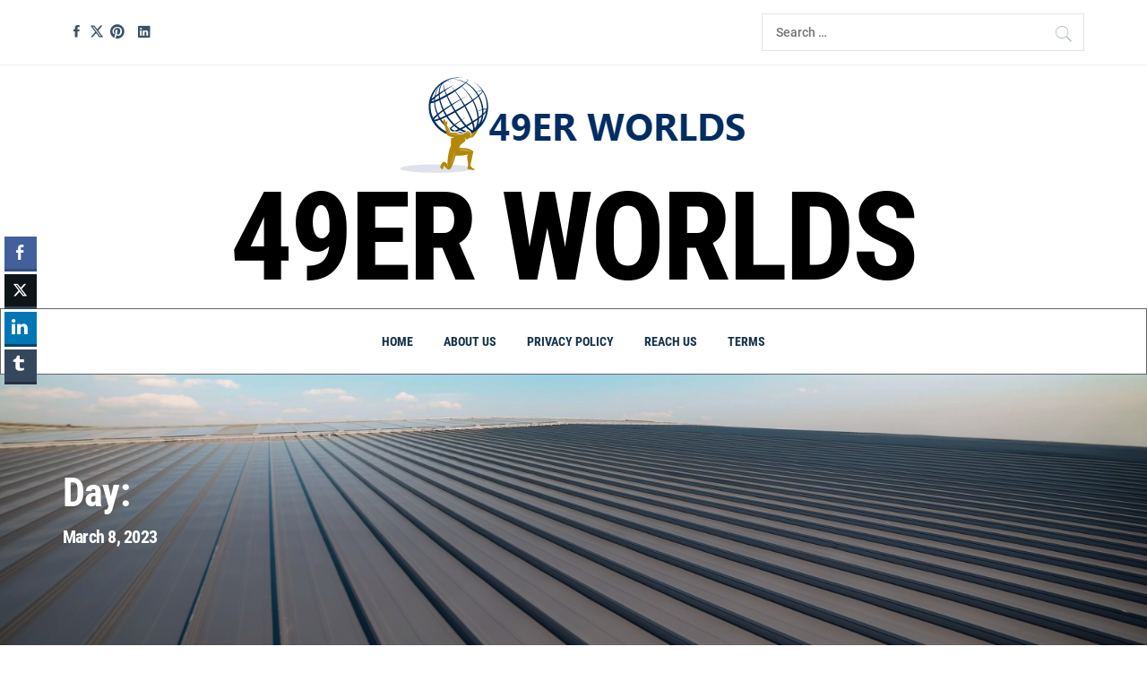

--- FILE ---
content_type: text/html; charset=UTF-8
request_url: https://49erworlds.org/2023/03/08/
body_size: 27964
content:
<!DOCTYPE html>
<html lang="en-US">
<head>
    <meta charset="UTF-8">
    <meta name="viewport" content="width=device-width, initial-scale=1.0">
    <link rel="profile" href="http://gmpg.org/xfn/11">
    <link rel="pingback" href="https://49erworlds.org/xmlrpc.php">

    <title>March 8, 2023 &#8211; 49ER WORLDS</title>
        <style type="text/css">
                        body .inner-header-overlay {
                filter: alpha(opacity=42);
                opacity: .42;
            }

            .site .section-overlay{
                filter: alpha(opacity=74);
                opacity: .74;
            }

            body .owl-carousel .owl-item.active .single-slide:after {
                content: "";
            }

            
                        body button,
            body input[type="button"],
            body input[type="reset"],
            body input[type="submit"],
            body .scroll-up:hover,
            body .scroll-up:focus,
            body .btn-link-primary,
            body .wp-block-quote,
            body .menu-description,
            .site .twp-content-details .continue-reading,
            .cover-stories-featured .twp-content-details .continue-reading:before,
            .cover-stories-featured .twp-content-details .continue-reading:after{
                background: #d72828;
            }

            body .btn-link:link:hover,
            body .btn-link:visited:hover,
            .site .widget:not(.knight_social_widget) ul li a:hover,
            .site .widget:not(.knight_social_widget) ul li a:focus{
                color: #d72828;
            }

            body button,
            body input[type="button"],
            body input[type="reset"],
            body input[type="submit"],
            body .btn-link,
            body .site-footer .author-info .profile-image,
            .site .twp-content-details .continue-reading-wrapper:before{
                border-color: #d72828;
            }

            .site .twp-content-details .continue-reading:after{
                border-left-color: #d72828;
            }

            @media only screen and (min-width: 992px) {
                body .main-navigation .menu > ul > li:hover > a,
                body .main-navigation .menu > ul > li:focus > a,
                body .main-navigation .menu > ul > li.current-menu-item > a {
                    color: #d72828;
                }
            }

            
                        body .primary-bgcolor,
            body button:hover,
            body button:focus,
            body input[type="button"]:hover,
            body input[type="button"]:focus,
            body input[type="reset"]:hover,
            body input[type="reset"]:focus,
            body input[type="submit"]:hover,
            body input[type="submit"]:focus,
            body .scroll-up {
                background-color: #161f30;
            }

            body .primary-textcolor {
                color: #161f30;;
            }

            body button:hover,
            body button:focus,
            body input[type="button"]:hover,
            body input[type="button"]:focus,
            body input[type="reset"]:hover,
            body input[type="reset"]:focus,
            body input[type="submit"]:hover,
            body input[type="submit"]:focus {
                border-color: #161f30;
            }

            
                        body .site-footer .footer-bottom {
                background: #0f0f0f;
            }

            
                        body h1,
            body h2,
            body h3,
            body h4,
            body h5,
            body h6,
            body .main-navigation a,
            body .primary-font {
                font-family: Roboto Condensed !important;
            }

            
                        body,
            body button,
            body input,
            body select,
            body textarea,
            body .secondary-font {
                font-family: Roboto !important;
            }

            
                        body .site, body .site button, body .site input, body .site select, body .site textarea {
                font-size: 18px;
            }

            

                        @media only screen and (min-width: 768px){
                body .site .slide-title {
                    font-size: 58px !important;
                }
            }
            
                        @media only screen and (min-width: 768px){
                body .site .entry-title {
                    font-size: 44px !important;
                }
            }
            
                        @media only screen and (min-width: 768px){
                body .site .entry-title.entry-title-small {
                    font-size: 22px !important;
                }
            }
            


        </style>

    <meta name='robots' content='max-image-preview:large' />
	<style>img:is([sizes="auto" i], [sizes^="auto," i]) { contain-intrinsic-size: 3000px 1500px }</style>
	<link rel="alternate" type="application/rss+xml" title="49ER WORLDS &raquo; Feed" href="https://49erworlds.org/feed/" />
<link rel="alternate" type="application/rss+xml" title="49ER WORLDS &raquo; Comments Feed" href="https://49erworlds.org/comments/feed/" />
<script type="text/javascript">
/* <![CDATA[ */
window._wpemojiSettings = {"baseUrl":"https:\/\/s.w.org\/images\/core\/emoji\/15.0.3\/72x72\/","ext":".png","svgUrl":"https:\/\/s.w.org\/images\/core\/emoji\/15.0.3\/svg\/","svgExt":".svg","source":{"concatemoji":"https:\/\/49erworlds.org\/wp-includes\/js\/wp-emoji-release.min.js?ver=6.7.4"}};
/*! This file is auto-generated */
!function(i,n){var o,s,e;function c(e){try{var t={supportTests:e,timestamp:(new Date).valueOf()};sessionStorage.setItem(o,JSON.stringify(t))}catch(e){}}function p(e,t,n){e.clearRect(0,0,e.canvas.width,e.canvas.height),e.fillText(t,0,0);var t=new Uint32Array(e.getImageData(0,0,e.canvas.width,e.canvas.height).data),r=(e.clearRect(0,0,e.canvas.width,e.canvas.height),e.fillText(n,0,0),new Uint32Array(e.getImageData(0,0,e.canvas.width,e.canvas.height).data));return t.every(function(e,t){return e===r[t]})}function u(e,t,n){switch(t){case"flag":return n(e,"\ud83c\udff3\ufe0f\u200d\u26a7\ufe0f","\ud83c\udff3\ufe0f\u200b\u26a7\ufe0f")?!1:!n(e,"\ud83c\uddfa\ud83c\uddf3","\ud83c\uddfa\u200b\ud83c\uddf3")&&!n(e,"\ud83c\udff4\udb40\udc67\udb40\udc62\udb40\udc65\udb40\udc6e\udb40\udc67\udb40\udc7f","\ud83c\udff4\u200b\udb40\udc67\u200b\udb40\udc62\u200b\udb40\udc65\u200b\udb40\udc6e\u200b\udb40\udc67\u200b\udb40\udc7f");case"emoji":return!n(e,"\ud83d\udc26\u200d\u2b1b","\ud83d\udc26\u200b\u2b1b")}return!1}function f(e,t,n){var r="undefined"!=typeof WorkerGlobalScope&&self instanceof WorkerGlobalScope?new OffscreenCanvas(300,150):i.createElement("canvas"),a=r.getContext("2d",{willReadFrequently:!0}),o=(a.textBaseline="top",a.font="600 32px Arial",{});return e.forEach(function(e){o[e]=t(a,e,n)}),o}function t(e){var t=i.createElement("script");t.src=e,t.defer=!0,i.head.appendChild(t)}"undefined"!=typeof Promise&&(o="wpEmojiSettingsSupports",s=["flag","emoji"],n.supports={everything:!0,everythingExceptFlag:!0},e=new Promise(function(e){i.addEventListener("DOMContentLoaded",e,{once:!0})}),new Promise(function(t){var n=function(){try{var e=JSON.parse(sessionStorage.getItem(o));if("object"==typeof e&&"number"==typeof e.timestamp&&(new Date).valueOf()<e.timestamp+604800&&"object"==typeof e.supportTests)return e.supportTests}catch(e){}return null}();if(!n){if("undefined"!=typeof Worker&&"undefined"!=typeof OffscreenCanvas&&"undefined"!=typeof URL&&URL.createObjectURL&&"undefined"!=typeof Blob)try{var e="postMessage("+f.toString()+"("+[JSON.stringify(s),u.toString(),p.toString()].join(",")+"));",r=new Blob([e],{type:"text/javascript"}),a=new Worker(URL.createObjectURL(r),{name:"wpTestEmojiSupports"});return void(a.onmessage=function(e){c(n=e.data),a.terminate(),t(n)})}catch(e){}c(n=f(s,u,p))}t(n)}).then(function(e){for(var t in e)n.supports[t]=e[t],n.supports.everything=n.supports.everything&&n.supports[t],"flag"!==t&&(n.supports.everythingExceptFlag=n.supports.everythingExceptFlag&&n.supports[t]);n.supports.everythingExceptFlag=n.supports.everythingExceptFlag&&!n.supports.flag,n.DOMReady=!1,n.readyCallback=function(){n.DOMReady=!0}}).then(function(){return e}).then(function(){var e;n.supports.everything||(n.readyCallback(),(e=n.source||{}).concatemoji?t(e.concatemoji):e.wpemoji&&e.twemoji&&(t(e.twemoji),t(e.wpemoji)))}))}((window,document),window._wpemojiSettings);
/* ]]> */
</script>
<style type="text/css" media="all">
.wpautoterms-footer{background-color:#ffffff;text-align:center;}
.wpautoterms-footer a{color:#000000;font-family:Arial, sans-serif;font-size:14px;}
.wpautoterms-footer .separator{color:#cccccc;font-family:Arial, sans-serif;font-size:14px;}</style>
<style id='wp-emoji-styles-inline-css' type='text/css'>

	img.wp-smiley, img.emoji {
		display: inline !important;
		border: none !important;
		box-shadow: none !important;
		height: 1em !important;
		width: 1em !important;
		margin: 0 0.07em !important;
		vertical-align: -0.1em !important;
		background: none !important;
		padding: 0 !important;
	}
</style>
<link rel='stylesheet' id='wp-block-library-css' href='https://49erworlds.org/wp-includes/css/dist/block-library/style.min.css?ver=6.7.4' type='text/css' media='all' />
<style id='wp-block-library-theme-inline-css' type='text/css'>
.wp-block-audio :where(figcaption){color:#555;font-size:13px;text-align:center}.is-dark-theme .wp-block-audio :where(figcaption){color:#ffffffa6}.wp-block-audio{margin:0 0 1em}.wp-block-code{border:1px solid #ccc;border-radius:4px;font-family:Menlo,Consolas,monaco,monospace;padding:.8em 1em}.wp-block-embed :where(figcaption){color:#555;font-size:13px;text-align:center}.is-dark-theme .wp-block-embed :where(figcaption){color:#ffffffa6}.wp-block-embed{margin:0 0 1em}.blocks-gallery-caption{color:#555;font-size:13px;text-align:center}.is-dark-theme .blocks-gallery-caption{color:#ffffffa6}:root :where(.wp-block-image figcaption){color:#555;font-size:13px;text-align:center}.is-dark-theme :root :where(.wp-block-image figcaption){color:#ffffffa6}.wp-block-image{margin:0 0 1em}.wp-block-pullquote{border-bottom:4px solid;border-top:4px solid;color:currentColor;margin-bottom:1.75em}.wp-block-pullquote cite,.wp-block-pullquote footer,.wp-block-pullquote__citation{color:currentColor;font-size:.8125em;font-style:normal;text-transform:uppercase}.wp-block-quote{border-left:.25em solid;margin:0 0 1.75em;padding-left:1em}.wp-block-quote cite,.wp-block-quote footer{color:currentColor;font-size:.8125em;font-style:normal;position:relative}.wp-block-quote:where(.has-text-align-right){border-left:none;border-right:.25em solid;padding-left:0;padding-right:1em}.wp-block-quote:where(.has-text-align-center){border:none;padding-left:0}.wp-block-quote.is-large,.wp-block-quote.is-style-large,.wp-block-quote:where(.is-style-plain){border:none}.wp-block-search .wp-block-search__label{font-weight:700}.wp-block-search__button{border:1px solid #ccc;padding:.375em .625em}:where(.wp-block-group.has-background){padding:1.25em 2.375em}.wp-block-separator.has-css-opacity{opacity:.4}.wp-block-separator{border:none;border-bottom:2px solid;margin-left:auto;margin-right:auto}.wp-block-separator.has-alpha-channel-opacity{opacity:1}.wp-block-separator:not(.is-style-wide):not(.is-style-dots){width:100px}.wp-block-separator.has-background:not(.is-style-dots){border-bottom:none;height:1px}.wp-block-separator.has-background:not(.is-style-wide):not(.is-style-dots){height:2px}.wp-block-table{margin:0 0 1em}.wp-block-table td,.wp-block-table th{word-break:normal}.wp-block-table :where(figcaption){color:#555;font-size:13px;text-align:center}.is-dark-theme .wp-block-table :where(figcaption){color:#ffffffa6}.wp-block-video :where(figcaption){color:#555;font-size:13px;text-align:center}.is-dark-theme .wp-block-video :where(figcaption){color:#ffffffa6}.wp-block-video{margin:0 0 1em}:root :where(.wp-block-template-part.has-background){margin-bottom:0;margin-top:0;padding:1.25em 2.375em}
</style>
<style id='classic-theme-styles-inline-css' type='text/css'>
/*! This file is auto-generated */
.wp-block-button__link{color:#fff;background-color:#32373c;border-radius:9999px;box-shadow:none;text-decoration:none;padding:calc(.667em + 2px) calc(1.333em + 2px);font-size:1.125em}.wp-block-file__button{background:#32373c;color:#fff;text-decoration:none}
</style>
<style id='global-styles-inline-css' type='text/css'>
:root{--wp--preset--aspect-ratio--square: 1;--wp--preset--aspect-ratio--4-3: 4/3;--wp--preset--aspect-ratio--3-4: 3/4;--wp--preset--aspect-ratio--3-2: 3/2;--wp--preset--aspect-ratio--2-3: 2/3;--wp--preset--aspect-ratio--16-9: 16/9;--wp--preset--aspect-ratio--9-16: 9/16;--wp--preset--color--black: #000000;--wp--preset--color--cyan-bluish-gray: #abb8c3;--wp--preset--color--white: #ffffff;--wp--preset--color--pale-pink: #f78da7;--wp--preset--color--vivid-red: #cf2e2e;--wp--preset--color--luminous-vivid-orange: #ff6900;--wp--preset--color--luminous-vivid-amber: #fcb900;--wp--preset--color--light-green-cyan: #7bdcb5;--wp--preset--color--vivid-green-cyan: #00d084;--wp--preset--color--pale-cyan-blue: #8ed1fc;--wp--preset--color--vivid-cyan-blue: #0693e3;--wp--preset--color--vivid-purple: #9b51e0;--wp--preset--gradient--vivid-cyan-blue-to-vivid-purple: linear-gradient(135deg,rgba(6,147,227,1) 0%,rgb(155,81,224) 100%);--wp--preset--gradient--light-green-cyan-to-vivid-green-cyan: linear-gradient(135deg,rgb(122,220,180) 0%,rgb(0,208,130) 100%);--wp--preset--gradient--luminous-vivid-amber-to-luminous-vivid-orange: linear-gradient(135deg,rgba(252,185,0,1) 0%,rgba(255,105,0,1) 100%);--wp--preset--gradient--luminous-vivid-orange-to-vivid-red: linear-gradient(135deg,rgba(255,105,0,1) 0%,rgb(207,46,46) 100%);--wp--preset--gradient--very-light-gray-to-cyan-bluish-gray: linear-gradient(135deg,rgb(238,238,238) 0%,rgb(169,184,195) 100%);--wp--preset--gradient--cool-to-warm-spectrum: linear-gradient(135deg,rgb(74,234,220) 0%,rgb(151,120,209) 20%,rgb(207,42,186) 40%,rgb(238,44,130) 60%,rgb(251,105,98) 80%,rgb(254,248,76) 100%);--wp--preset--gradient--blush-light-purple: linear-gradient(135deg,rgb(255,206,236) 0%,rgb(152,150,240) 100%);--wp--preset--gradient--blush-bordeaux: linear-gradient(135deg,rgb(254,205,165) 0%,rgb(254,45,45) 50%,rgb(107,0,62) 100%);--wp--preset--gradient--luminous-dusk: linear-gradient(135deg,rgb(255,203,112) 0%,rgb(199,81,192) 50%,rgb(65,88,208) 100%);--wp--preset--gradient--pale-ocean: linear-gradient(135deg,rgb(255,245,203) 0%,rgb(182,227,212) 50%,rgb(51,167,181) 100%);--wp--preset--gradient--electric-grass: linear-gradient(135deg,rgb(202,248,128) 0%,rgb(113,206,126) 100%);--wp--preset--gradient--midnight: linear-gradient(135deg,rgb(2,3,129) 0%,rgb(40,116,252) 100%);--wp--preset--font-size--small: 13px;--wp--preset--font-size--medium: 20px;--wp--preset--font-size--large: 36px;--wp--preset--font-size--x-large: 42px;--wp--preset--spacing--20: 0.44rem;--wp--preset--spacing--30: 0.67rem;--wp--preset--spacing--40: 1rem;--wp--preset--spacing--50: 1.5rem;--wp--preset--spacing--60: 2.25rem;--wp--preset--spacing--70: 3.38rem;--wp--preset--spacing--80: 5.06rem;--wp--preset--shadow--natural: 6px 6px 9px rgba(0, 0, 0, 0.2);--wp--preset--shadow--deep: 12px 12px 50px rgba(0, 0, 0, 0.4);--wp--preset--shadow--sharp: 6px 6px 0px rgba(0, 0, 0, 0.2);--wp--preset--shadow--outlined: 6px 6px 0px -3px rgba(255, 255, 255, 1), 6px 6px rgba(0, 0, 0, 1);--wp--preset--shadow--crisp: 6px 6px 0px rgba(0, 0, 0, 1);}:where(.is-layout-flex){gap: 0.5em;}:where(.is-layout-grid){gap: 0.5em;}body .is-layout-flex{display: flex;}.is-layout-flex{flex-wrap: wrap;align-items: center;}.is-layout-flex > :is(*, div){margin: 0;}body .is-layout-grid{display: grid;}.is-layout-grid > :is(*, div){margin: 0;}:where(.wp-block-columns.is-layout-flex){gap: 2em;}:where(.wp-block-columns.is-layout-grid){gap: 2em;}:where(.wp-block-post-template.is-layout-flex){gap: 1.25em;}:where(.wp-block-post-template.is-layout-grid){gap: 1.25em;}.has-black-color{color: var(--wp--preset--color--black) !important;}.has-cyan-bluish-gray-color{color: var(--wp--preset--color--cyan-bluish-gray) !important;}.has-white-color{color: var(--wp--preset--color--white) !important;}.has-pale-pink-color{color: var(--wp--preset--color--pale-pink) !important;}.has-vivid-red-color{color: var(--wp--preset--color--vivid-red) !important;}.has-luminous-vivid-orange-color{color: var(--wp--preset--color--luminous-vivid-orange) !important;}.has-luminous-vivid-amber-color{color: var(--wp--preset--color--luminous-vivid-amber) !important;}.has-light-green-cyan-color{color: var(--wp--preset--color--light-green-cyan) !important;}.has-vivid-green-cyan-color{color: var(--wp--preset--color--vivid-green-cyan) !important;}.has-pale-cyan-blue-color{color: var(--wp--preset--color--pale-cyan-blue) !important;}.has-vivid-cyan-blue-color{color: var(--wp--preset--color--vivid-cyan-blue) !important;}.has-vivid-purple-color{color: var(--wp--preset--color--vivid-purple) !important;}.has-black-background-color{background-color: var(--wp--preset--color--black) !important;}.has-cyan-bluish-gray-background-color{background-color: var(--wp--preset--color--cyan-bluish-gray) !important;}.has-white-background-color{background-color: var(--wp--preset--color--white) !important;}.has-pale-pink-background-color{background-color: var(--wp--preset--color--pale-pink) !important;}.has-vivid-red-background-color{background-color: var(--wp--preset--color--vivid-red) !important;}.has-luminous-vivid-orange-background-color{background-color: var(--wp--preset--color--luminous-vivid-orange) !important;}.has-luminous-vivid-amber-background-color{background-color: var(--wp--preset--color--luminous-vivid-amber) !important;}.has-light-green-cyan-background-color{background-color: var(--wp--preset--color--light-green-cyan) !important;}.has-vivid-green-cyan-background-color{background-color: var(--wp--preset--color--vivid-green-cyan) !important;}.has-pale-cyan-blue-background-color{background-color: var(--wp--preset--color--pale-cyan-blue) !important;}.has-vivid-cyan-blue-background-color{background-color: var(--wp--preset--color--vivid-cyan-blue) !important;}.has-vivid-purple-background-color{background-color: var(--wp--preset--color--vivid-purple) !important;}.has-black-border-color{border-color: var(--wp--preset--color--black) !important;}.has-cyan-bluish-gray-border-color{border-color: var(--wp--preset--color--cyan-bluish-gray) !important;}.has-white-border-color{border-color: var(--wp--preset--color--white) !important;}.has-pale-pink-border-color{border-color: var(--wp--preset--color--pale-pink) !important;}.has-vivid-red-border-color{border-color: var(--wp--preset--color--vivid-red) !important;}.has-luminous-vivid-orange-border-color{border-color: var(--wp--preset--color--luminous-vivid-orange) !important;}.has-luminous-vivid-amber-border-color{border-color: var(--wp--preset--color--luminous-vivid-amber) !important;}.has-light-green-cyan-border-color{border-color: var(--wp--preset--color--light-green-cyan) !important;}.has-vivid-green-cyan-border-color{border-color: var(--wp--preset--color--vivid-green-cyan) !important;}.has-pale-cyan-blue-border-color{border-color: var(--wp--preset--color--pale-cyan-blue) !important;}.has-vivid-cyan-blue-border-color{border-color: var(--wp--preset--color--vivid-cyan-blue) !important;}.has-vivid-purple-border-color{border-color: var(--wp--preset--color--vivid-purple) !important;}.has-vivid-cyan-blue-to-vivid-purple-gradient-background{background: var(--wp--preset--gradient--vivid-cyan-blue-to-vivid-purple) !important;}.has-light-green-cyan-to-vivid-green-cyan-gradient-background{background: var(--wp--preset--gradient--light-green-cyan-to-vivid-green-cyan) !important;}.has-luminous-vivid-amber-to-luminous-vivid-orange-gradient-background{background: var(--wp--preset--gradient--luminous-vivid-amber-to-luminous-vivid-orange) !important;}.has-luminous-vivid-orange-to-vivid-red-gradient-background{background: var(--wp--preset--gradient--luminous-vivid-orange-to-vivid-red) !important;}.has-very-light-gray-to-cyan-bluish-gray-gradient-background{background: var(--wp--preset--gradient--very-light-gray-to-cyan-bluish-gray) !important;}.has-cool-to-warm-spectrum-gradient-background{background: var(--wp--preset--gradient--cool-to-warm-spectrum) !important;}.has-blush-light-purple-gradient-background{background: var(--wp--preset--gradient--blush-light-purple) !important;}.has-blush-bordeaux-gradient-background{background: var(--wp--preset--gradient--blush-bordeaux) !important;}.has-luminous-dusk-gradient-background{background: var(--wp--preset--gradient--luminous-dusk) !important;}.has-pale-ocean-gradient-background{background: var(--wp--preset--gradient--pale-ocean) !important;}.has-electric-grass-gradient-background{background: var(--wp--preset--gradient--electric-grass) !important;}.has-midnight-gradient-background{background: var(--wp--preset--gradient--midnight) !important;}.has-small-font-size{font-size: var(--wp--preset--font-size--small) !important;}.has-medium-font-size{font-size: var(--wp--preset--font-size--medium) !important;}.has-large-font-size{font-size: var(--wp--preset--font-size--large) !important;}.has-x-large-font-size{font-size: var(--wp--preset--font-size--x-large) !important;}
:where(.wp-block-post-template.is-layout-flex){gap: 1.25em;}:where(.wp-block-post-template.is-layout-grid){gap: 1.25em;}
:where(.wp-block-columns.is-layout-flex){gap: 2em;}:where(.wp-block-columns.is-layout-grid){gap: 2em;}
:root :where(.wp-block-pullquote){font-size: 1.5em;line-height: 1.6;}
</style>
<link rel='stylesheet' id='wpautoterms_css-css' href='https://49erworlds.org/wp-content/plugins/auto-terms-of-service-and-privacy-policy/css/wpautoterms.css?ver=6.7.4' type='text/css' media='all' />
<link rel='stylesheet' id='ssb-front-css-css' href='https://49erworlds.org/wp-content/plugins/simple-social-buttons/assets/css/front.css?ver=6.2.0' type='text/css' media='all' />
<link rel='stylesheet' id='knight-google-fonts-css' href='https://49erworlds.org/wp-content/fonts/16f5318dfe428e8958881cb0872bb633.css?ver=1.3.7' type='text/css' media='all' />
<link rel='stylesheet' id='owlcarousel-css' href='https://49erworlds.org/wp-content/themes/knight/assets/libraries/owlcarousel/css/owl.carousel.css?ver=6.7.4' type='text/css' media='all' />
<link rel='stylesheet' id='ionicons-css' href='https://49erworlds.org/wp-content/themes/knight/assets/libraries/ionicons/css/ionicons.min.css?ver=6.7.4' type='text/css' media='all' />
<link rel='stylesheet' id='bootstrap-css' href='https://49erworlds.org/wp-content/themes/knight/assets/libraries/bootstrap/css/bootstrap.min.css?ver=6.7.4' type='text/css' media='all' />
<link rel='stylesheet' id='magnific-popup-css' href='https://49erworlds.org/wp-content/themes/knight/assets/libraries/magnific-popup/magnific-popup.css?ver=6.7.4' type='text/css' media='all' />
<link rel='stylesheet' id='mediaelement-css' href='https://49erworlds.org/wp-includes/js/mediaelement/mediaelementplayer-legacy.min.css?ver=4.2.17' type='text/css' media='all' />
<link rel='stylesheet' id='knight-style-css' href='https://49erworlds.org/wp-content/themes/knight/style.css?ver=6.7.4' type='text/css' media='all' />
<script type="text/javascript" src="https://49erworlds.org/wp-includes/js/jquery/jquery.min.js?ver=3.7.1" id="jquery-core-js"></script>
<script type="text/javascript" src="https://49erworlds.org/wp-includes/js/jquery/jquery-migrate.min.js?ver=3.4.1" id="jquery-migrate-js"></script>
<script type="text/javascript" src="https://49erworlds.org/wp-includes/js/dist/dom-ready.min.js?ver=f77871ff7694fffea381" id="wp-dom-ready-js"></script>
<script type="text/javascript" src="https://49erworlds.org/wp-content/plugins/auto-terms-of-service-and-privacy-policy/js/base.js?ver=3.0.4" id="wpautoterms_base-js"></script>
<link rel="https://api.w.org/" href="https://49erworlds.org/wp-json/" /><link rel="EditURI" type="application/rsd+xml" title="RSD" href="https://49erworlds.org/xmlrpc.php?rsd" />
<meta name="generator" content="WordPress 6.7.4" />
 <style media="screen">

		.simplesocialbuttons.simplesocialbuttons_inline .ssb-fb-like, .simplesocialbuttons.simplesocialbuttons_inline amp-facebook-like {
	  margin: ;
	}
		 /*inline margin*/
	
	
	
	
		.simplesocialbuttons.simplesocialbuttons_inline.simplesocial-flat-button-border button{
	  margin: ;
	}
	
	
			 /*margin-digbar*/

	
	
	
	
	
	
	
</style>

<!-- Open Graph Meta Tags generated by Simple Social Buttons 6.2.0 -->
<meta property="og:title" content="In the lifetime of a Swingers Club - 49ER WORLDS" />
<meta property="og:type" content="website" />
<meta property="og:description" content="The city can support two swingers groups, and it&#039;s really pretty remarkable! Offered Oregon&#039;s laws and regulations around liquor and nudity, our very own organizations can have both onsite intercourse and alcoholic beverages, therefore the atmosphere is very different than clubs in neighboring states (from the things I know). Visiting a swingers club was the first thing J. and I&hellip;" />
<meta property="og:url" content="https://49erworlds.org/in-the-lifetime-of-a-swingers-club/" />
<meta property="og:site_name" content="49ER WORLDS" />
<meta name="twitter:card" content="summary_large_image" />
<meta name="twitter:description" content="The city can support two swingers groups, and it's really pretty remarkable! Offered Oregon's laws and regulations around liquor and nudity, our very own organizations can have both onsite intercourse and alcoholic beverages, therefore the atmosphere is very different than clubs in neighboring states (from the things I know). Visiting a swingers club was the first thing J. and I&hellip;" />
<meta name="twitter:title" content="In the lifetime of a Swingers Club - 49ER WORLDS" />
        <style type="text/css">
                    
        </style>
        		<style type="text/css" id="wp-custom-css">
			.top-branding {
    margin-bottom: 10px;
    margin-top: 10px;
}

.top-header {
    text-align: center;
    border: 1px solid;
}

.main-navigation {
    margin: 0px auto;
    text-align: center;
}

.footer-branding a {
    display: none;
}

.entry-content p {
    text-align: justify;
    font-family: Raleway;
    color: #000;
    font-size: 19px;
    line-height: 33px;
}

.twp-knight-article a {
    color: #4400ff;
}		</style>
		
</head>

<body class="archive date wp-custom-logo wp-embed-responsive hfeed right-sidebar home-content-not-enabled">
    
<!-- full-screen-layout/boxed-layout -->
<div id="page" class="site site-bg full-screen-layout">
    <a class="skip-link screen-reader-text" href="#main">Skip to content</a>

    <header id="masthead" class="site-header" role="banner">

        
            <div class="top-bar">
                <div class="container">
                    <div class="row">

                        <div class="col-sm-8 col-xs-12">
                            <div class="tm-social-share">
                                <div class="social-icons">
                                    <div class="menu-social-menu-container"><ul id="social-menu" class=""><li id="menu-item-25" class="menu-item menu-item-type-custom menu-item-object-custom menu-item-25"><a href="https://www.facebook.com/"><span>Facebook</span></a></li>
<li id="menu-item-26" class="menu-item menu-item-type-custom menu-item-object-custom menu-item-26"><a href="https://twitter.com/?lang=en"><span>twitter</span></a></li>
<li id="menu-item-27" class="menu-item menu-item-type-custom menu-item-object-custom menu-item-27"><a href="https://www.pinterest.com/"><span>Pinterest</span></a></li>
<li id="menu-item-28" class="menu-item menu-item-type-custom menu-item-object-custom menu-item-28"><a href="https://www.linkedin.com/"><span>lnkedin</span></a></li>
</ul></div>                                </div>
                            </div>
                        </div>

                                                    <div class="col-sm-4 col-xs-12 pull-right icon-search">
                                <form role="search" method="get" class="search-form" action="https://49erworlds.org/">
				<label>
					<span class="screen-reader-text">Search for:</span>
					<input type="search" class="search-field" placeholder="Search &hellip;" value="" name="s" />
				</label>
				<input type="submit" class="search-submit" value="Search" />
			</form>                            </div>
                        
                    </div>
                </div>
            </div>

        
        <div class="top-branding">
            <div class="container">
                <div class="row">
                    <div class="col-sm-12">
                        <div class="site-branding">
                            <a href="https://49erworlds.org/" class="custom-logo-link" rel="home"><img width="394" height="113" src="https://49erworlds.org/wp-content/uploads/2020/08/cropped-logo-2.png" class="custom-logo" alt="49ER WORLDS" decoding="async" srcset="https://49erworlds.org/wp-content/uploads/2020/08/cropped-logo-2.png 394w, https://49erworlds.org/wp-content/uploads/2020/08/cropped-logo-2-300x86.png 300w" sizes="(max-width: 394px) 100vw, 394px" /></a>                                <div class="site-title primary-font">
                                    <a href="https://49erworlds.org/" rel="home">
                                        49ER WORLDS                                    </a>
                                </div>
                                                    </div>
                    </div>
                </div>
            </div>
        </div>

        <div class="top-header">
            <nav class="main-navigation" role="navigation">
                <span class="toggle-menu" aria-controls="primary-menu" aria-expanded="false">
                     <span class="screen-reader-text">
                        Primary Menu                    </span>
                    <i class="ham"></i>
                </span>
                <div class="menu"><ul id="primary-menu" class="menu"><li id="menu-item-20" class="menu-item menu-item-type-custom menu-item-object-custom menu-item-home menu-item-20"><a href="https://49erworlds.org/">Home</a></li>
<li id="menu-item-21" class="menu-item menu-item-type-post_type menu-item-object-page menu-item-21"><a href="https://49erworlds.org/about-us/">About Us</a></li>
<li id="menu-item-22" class="menu-item menu-item-type-post_type menu-item-object-page menu-item-22"><a href="https://49erworlds.org/privacy-policy/">Privacy Policy</a></li>
<li id="menu-item-23" class="menu-item menu-item-type-post_type menu-item-object-page menu-item-23"><a href="https://49erworlds.org/reach-us/">Reach Us</a></li>
<li id="menu-item-24" class="menu-item menu-item-type-post_type menu-item-object-page menu-item-24"><a href="https://49erworlds.org/terms/">Terms</a></li>
</ul></div>            </nav>
        </div>

    </header>
    <!-- #masthead -->

    <!-- Innerpage Header Begins Here -->
    
        <div class="page-inner-title inner-banner primary-bgcolor data-bg"
             data-background="https://49erworlds.org/wp-content/uploads/2020/08/cropped-10.jpg">
            <header class="entry-header">
                <div class="container">
                    <div class="row">
                        <div class="col-md-10">
                            <h1 class="entry-title">Day: <span>March 8, 2023</span></h1>                                                        </div>
                    </div>
                </div>
            </header><!-- .entry-header -->
            <div class="inner-header-overlay"></div>
        </div>

            <!-- Innerpage Header Ends Here -->
    <div id="content" class="site-content">
    <div id="primary" class="content-area">
        <main id="main" class="site-main" role="main">
            <div role="navigation" aria-label="Breadcrumbs" class="breadcrumb-trail breadcrumbs" itemprop="breadcrumb"><ul class="trail-items" itemscope itemtype="http://schema.org/BreadcrumbList"><meta name="numberOfItems" content="4" /><meta name="itemListOrder" content="Ascending" /><li itemprop="itemListElement" itemscope itemtype="http://schema.org/ListItem" class="trail-item trail-begin"><a href="https://49erworlds.org/" rel="home" itemprop="item"><span itemprop="name">Home</span></a><meta itemprop="position" content="1" /></li><li itemprop="itemListElement" itemscope itemtype="http://schema.org/ListItem" class="trail-item"><a href="https://49erworlds.org/2023/" itemprop="item"><span itemprop="name">2023</span></a><meta itemprop="position" content="2" /></li><li itemprop="itemListElement" itemscope itemtype="http://schema.org/ListItem" class="trail-item"><a href="https://49erworlds.org/2023/03/" itemprop="item"><span itemprop="name">March</span></a><meta itemprop="position" content="3" /></li><li itemprop="itemListElement" itemscope itemtype="http://schema.org/ListItem" class="trail-item trail-end"><a href="https://49erworlds.org/2023/03/08/" itemprop="item"><span itemprop="name">8</span></a><meta itemprop="position" content="4" /></li></ul></div>            
                
<article id="post-628" class="post-628 post type-post status-publish format-standard hentry category-uncategorized">
        <div class="twp-article-wrapper content-no-image">
                                 <div class="twp-knight-article" style="background-color: ; color: ;">
                <header class="article-header">
                    <div class="entry-meta">
                        <span class="author primary-font"> <img alt='' src='https://secure.gravatar.com/avatar/2bda0c43afef263abdd4f72097446a6b?s=100&#038;d=mm&#038;r=g' srcset='https://secure.gravatar.com/avatar/2bda0c43afef263abdd4f72097446a6b?s=200&#038;d=mm&#038;r=g 2x' class='avatar avatar-100 photo byline' height='100' width='100' decoding='async'/> By <a class="url" href="https://49erworlds.org/author/erworlds/">erworlds</a></span><span class="posted-on primary-font"> <a href="https://49erworlds.org/2023/03/08/" rel="bookmark"><time class="entry-date published updated" datetime="2023-03-08T10:19:42+00:00">March 8, 2023</time></a></span>                        <span class="post-category primary-font">
                         <a href="https://49erworlds.org/category/uncategorized/" rel="category tag">Uncategorized</a>                        </span>
                    </div>
                    <h2 class="entry-title">
                        <a href="https://49erworlds.org/in-the-lifetime-of-a-swingers-club/">In the lifetime of a Swingers Club</a>
                    </h2>
                </header>
                <div class="entry-content">
                    <div class="twp-content-details">
                        <p>The city can support two swingers groups, and it&#8217;s really pretty remarkable!</p>
<p>Offered Oregon&#8217;s laws and regulations around liquor and nudity, our very own organizations can have both onsite intercourse and alcoholic beverages, therefore the atmosphere is very different than clubs in neighboring states (from the things I know).</p>
<p>Visiting a swingers club was the first thing J. and I also performed in discovering intimate non-monogamy.</p>
<p>We had been both so nervous. We researched the pub&#8217;s site, known as manager, asked about acquiring a trip and were completely amped around get there early and do the concert tour ahead of the nightclub unsealed the evening.</p>
<p>We got here at 8 p.m. and seemed around nervously. A few friendly workers and volunteers welcomed all of us along with you fill out some ele<a href="https://gayhookupsites.org/">men for men.com</a>tary documents.</p>
<h2>After that we took the tour.</h2>
<p>whenever you initially walk-in, it appears to be like a vanilla nightclub. Discover a full bar and a fantastic dance flooring with decorative mirrors along one area. All things are neat and glossy and illumination tends to make me personally feel sensuous.</p>
<p>This is where the greater vanilla an element of the club closes, and you also begin to notice the sexy details included.</p>
<p>Behind the club is actually a sizable Roman-inspired, stone-carved mural of sexual deviancy and orgies. Discover artwork along most of the wall space, altered monthly, to show off regional sex-positive, kink-positive and queer-positive musicians and artists.</p>
<p>Just like you go farther straight back on first-floor, there&#8217;s a meal. Obtained dinner in the first a portion of the night, draw out cookies at midnight and trade the supper out for breakfast at 12:30 a.m.</p>
<h2>The couples&#8217; lounge.</h2>
<p>Across the section through the buffet line is actually a curtained-off space known as lovers&#8217; lounge. Couples and unmarried ladies are enabled in.</p>
<p>Around, you can find around eight play locations (mostly king bedrooms) with pure drapes in between each room. It could be an extremely tame strategy to explore exhibitionism and voyeurism with a number of lovers.</p>
<p>Farther straight back are some sitting places for eating, in addition to a locker area to go out of clutches as well as other personal items. The locker room features a heated tile floor as well as 2 showers for playing and/or cleaning.</p>
<p>Farther straight back are many exclusive spaces. Every one features a finishing home, while the door is closed, you are not allowed to open it. In the event the doorway is actually available, you can watch plus ask to participate.</p>
<p>Those playing can simply state no, at which time you aren&#8217;t permitted to ask once again.</p>
<p>The largest guideline your dance club: avoid being weird.</p>
<p> </p>
<p style="text-align: center"><em>&#8220;We usually enjoy the dirty </em></p>
<p style="text-align: center"><em>fun that decreases indeed there.&#8221;</em></p>
<p style="text-align: center">
<h2>The exclusive rooms.</h2>
</p><p>Coming straight back toward the front associated with the club, discover stairways ultimately causing the next floor. Several private areas line half the border of the second floor.</p>
<p>The best one is known as &#8220;fishbowl room&#8221; while there is big photo window that can be kept open in the event that you pull the curtain straight back. Our very own first-time there right away spoke to my personal budding exhibitionist side.</p>
<p>Another area provides a gender move. All exclusive spaces have rubberized king mattresses covered in wonderful white sheets.</p>
<p>Bowls of condoms tend to be every-where. Give sanitizer, baby wipes, deodorant, locks jet, mouthwash and lots of different personal treatment items come in the private rooms and bathrooms.</p>
<p>Around from the fishbowl place, two master bedrooms forced with each other form the orgy sleep. Above it is a big-screen TV that plays Hustler porn.</p>
<p>There can be a drink bar that encompasses the orgy bed, affectionately called the &#8220;blow job club.&#8221; Just about to happen through the fishbowl place is a stripper pole and you can take pleasure in the tv show from one of these two black colored couches nearby.</p>
<p>The next flooring ends about halfway over the base flooring, therefore, the people-watching from second-floor railing is very fun and entertaining.</p>
<p>Every room is a play room (excluding the buffet and dance floor), as long as you use bath towels or sheets underneath you.</p>
<p>You should cleaning the room by placing the linens in a hamper, and staff or volunteers come once you to disinfect any mattresses or areas and offer clean linens for the following guests.</p>
<p>There have been two additional floors the club opens up for special occasions (Halloween, New Year&#8217;s Eve, their unique anniversary celebration, etc.), so we did not see them our first-night there.</p>
<p>After our tour, we wanted to take a stroll outside the house and discuss whenever we desired to stay. We both performed.</p>
<p>We go-back inside the house and girl just who gave all of us our very own trip buys me personally a drink and confides in us we need to meet no less than several new-people.</p>
<h2>Turns out, it actually was the lucky evening.</h2>
<p>We came across Carly and Josh, a cute couple within 20s. We didn&#8217;t understand it next, but satisfying a lovely few within their 20s is an uncommon incident. The vast majority of club patrons have been in their own 30s or over.</p>
<p>These people were additionally rather a new comer to checking out intimate non-monogamy and now we had a lot to mention together.</p>
<p>J. and that I wound up viewing Carly boogie from the pole for Josh. She had been so sexy!</p>
<p>It absolutely was my first proper in-person experience of available and sexy female sex, and it ended up being expected, motivated and applauded. I was awestruck.</p>
<p>J. and that I weren&#8217;t ready that evening (although we were the very then night) to experience with Carly and Josh, but we nonetheless surprised ourselves insurance firms sex collectively inside the lovers&#8217; lounge.</p>
<p>That was all of our first screen in to the undeniable fact that I <i>like</i> getting viewed while having sex but J. really doesn&#8217;t really. It actually was a complete run.</p>
<p>We kept that evening together with sex once again whenever we had gotten residence plus the subsequent day, while we fantasized with each other about watching Carly and Josh that night.</p>
<h2>Our swingers club has started to become a comfy place.</h2>
<p>whenever we get, usually its making use of goal of socializing in a sexy and sex-positive planet. Do not be prepared to explore any person here, although we perform sometimes when it works out.</p>
<p>I&#8217;ve been tangled up regarding orgy bed (together with sex onto it also), danced many a time on the pole, danced naked into the cage they added to the center of the party flooring, purchased Shirley Temples from the bar (neither people drink much) together with many cookies and bacon (not in addition!)</p>
<p>We all know lots of the various other typical patrons and more or less always take pleasure in the beautiful vibe and filthy fun that goes down there.</p>
<p>Ever gone to a swingers pub? When you yourself have, what was the experience like? If you haven&#8217;t, are you experiencing any desire for going with your spouse?</p>
<p><em>Picture supply: zigzo.com.</em>&hellip;</p>                    </div>
                </div><!-- .entry-content -->
            </div>

            </div>
</article><!-- #post-## -->

<article id="post-626" class="post-626 post type-post status-publish format-standard hentry category-uncategorized">
        <div class="twp-article-wrapper content-no-image">
                                 <div class="twp-knight-article" style="background-color: ; color: ;">
                <header class="article-header">
                    <div class="entry-meta">
                        <span class="author primary-font"> <img alt='' src='https://secure.gravatar.com/avatar/2bda0c43afef263abdd4f72097446a6b?s=100&#038;d=mm&#038;r=g' srcset='https://secure.gravatar.com/avatar/2bda0c43afef263abdd4f72097446a6b?s=200&#038;d=mm&#038;r=g 2x' class='avatar avatar-100 photo byline' height='100' width='100' decoding='async'/> By <a class="url" href="https://49erworlds.org/author/erworlds/">erworlds</a></span><span class="posted-on primary-font"> <a href="https://49erworlds.org/2023/03/08/" rel="bookmark"><time class="entry-date published updated" datetime="2023-03-08T08:36:02+00:00">March 8, 2023</time></a></span>                        <span class="post-category primary-font">
                         <a href="https://49erworlds.org/category/uncategorized/" rel="category tag">Uncategorized</a>                        </span>
                    </div>
                    <h2 class="entry-title">
                        <a href="https://49erworlds.org/we-have-been-raising-aside-exactly-what-do-i-really-do/">We Have Been Raising Aside. Exactly What Do I Really Do?</a>
                    </h2>
                </header>
                <div class="entry-content">
                    <div class="twp-content-details">
                        <h2>Reader Question:</h2>
<p>My girl and I also have-been collectively for just two decades. It was great at first. She cooked, she was truth be told there always, and she revealed affection. After that we&#8217;d a son, that is now five months old.</p>
<p>We&#8217;ve been growing aside and ended having sex. I actually do loads on her behalf and my daughter, but the woman is now giving myself attitude always. She stated I bother this lady but desires to be with me. I like her and would like to end up being a happy family members.</p>
<p>Exactly what do I Really Do?</p>
<p><em>-Mike (Massachusetts)</em></p>
<h2><strong>Dr. Wendy Walsh&#8217;s Solution:</strong></h2>
<p>Dear Mike:</p>
<p>It&#8217;s interesting that parenthood and marriage are becoming two split things. It is similar to the middle course is beginning to resemble the low course that way.</p>
<p>But here you&#8217;re playing house or apartment with someone that you haven&#8217;t produced a consignment to stay it with â through wealthier or poorer or through sickness and health.</p>
<p>And you are focused on the love life??? expecting is one of the greatest stresses even for the most strong of marriages, and that I are unable to think about just how challenging it needs to be on a connection with such reasonable meaning.</p>
<p>My suggestion should be to imagine your youngster initial. That small man needs the two of you to own proper possibility in daily life. Discover a family therapist to assist you together with your relationship issues and come up with a consignment into the family members you may have created.<strong> </strong></p>
<p class="disclaimer">No guidance or therapy advice: The Site will not offer psychotherapy guidance. Your website is supposed mainly for usage by consumers on the lookout for common information of great interest related to issues people may deal with as people along with relationships and related topics. Content is not intended to replace or act as substitute for pro consultation or solution. Contained observations and opinions should not be misunderstood as specific guidance advice.</p>
<p></p>
<p><a href="https://marriedsex.net/cheating/">https://marriedsex.net/cheating/</a>&hellip;</p>                    </div>
                </div><!-- .entry-content -->
            </div>

            </div>
</article><!-- #post-## -->

<article id="post-622" class="post-622 post type-post status-publish format-standard hentry category-uncategorized">
        <div class="twp-article-wrapper content-no-image">
                                 <div class="twp-knight-article" style="background-color: ; color: ;">
                <header class="article-header">
                    <div class="entry-meta">
                        <span class="author primary-font"> <img alt='' src='https://secure.gravatar.com/avatar/2bda0c43afef263abdd4f72097446a6b?s=100&#038;d=mm&#038;r=g' srcset='https://secure.gravatar.com/avatar/2bda0c43afef263abdd4f72097446a6b?s=200&#038;d=mm&#038;r=g 2x' class='avatar avatar-100 photo byline' height='100' width='100' decoding='async'/> By <a class="url" href="https://49erworlds.org/author/erworlds/">erworlds</a></span><span class="posted-on primary-font"> <a href="https://49erworlds.org/2023/03/08/" rel="bookmark"><time class="entry-date published updated" datetime="2023-03-08T05:14:22+00:00">March 8, 2023</time></a></span>                        <span class="post-category primary-font">
                         <a href="https://49erworlds.org/category/uncategorized/" rel="category tag">Uncategorized</a>                        </span>
                    </div>
                    <h2 class="entry-title">
                        <a href="https://49erworlds.org/gogaga-a-forward-thinking-incontri-software-uses-peer-to-peer-matchmaking-to-spark-relationships-in-asia/">GoGaga: A Forward Thinking Incontri Software Uses Peer-to-Peer Matchmaking to Spark Relationships in Asia</a>
                    </h2>
                </header>
                <div class="entry-content">
                    <div class="twp-content-details">
                        <p><em> <strong> Il Breve Versione: </strong> Un <a href="https://annunci-di-incontri.com/emilia-romagna/piacenza">annunci incontri Piacenza</a> software emergente  chiamato GoGaga ha effettivamente aperto la porta a un nuovo età incontri online in Asia ottenendo i requisiti di giovani single 1st. Al posto di rinforzando un internet dating mondo, il  app provides matchmaking peer-to-peer risorse che creare interazioni centrato su contare su e amicizia. People può prendere vantaggio di loro social connessioni e accettare ora segnalazioni da amici chi attest to that person &#8216;s credibility. GoGaga ha davvero rimosso falso utenti usando questo angle a internet dating, e contiene rilasciato oltre 10.000 singoli in India. L &#8216;application di GoGaga è attualmente disponibile su iTunes e Bing Gamble. </em> </p>
<p> Il GoGaga matchmaking app potrebbe essere il passione compito di due fratelli. Neha e Meet Kanodia sono un dinamico fratello e sorella set quale comprendere le sfide confrontati da giovani single indiani &#8211; perché hanno esperto loro, pure. </p>
<p> Nel 2016, their unique mamme e papà hanno incaricato Neha di scoprire un coniuge per lei fratello. Neha e soddisfare hanno preso due vari metodi per questo problema. Neha proposto abiti per soddisfare tramite tradizionale matrimoniale reti e Incontra cercato partners su dating apps. Entrambi emersi brevi. </p>

<p> Tuttavia, l&#8217;abilità ha mostrato loro che indiano incontri su internet mondo era stato un racconto di due estremi. Sul una mano, hai provato e vero relazione preparativi tramite famiglia, e su il altro hai davvero frenetico tuttavia superficiale internet dating programmes. La coppia pensato la necessità di fare un piano di mezzo per i single cercando amore online e volendo feature se stessi nell&#8217;atto. </p>
<p> Molto, Neha e soddisfano prodotto Go-Gaga-App.com guidare una zona residenziale di in linea matchmakers chi sta per fare uso di scorrimento su coppia spento persone che conoscono e relazioni familiari. </p>
<p> Satisfy se stessi effettivamente uno dei primo tester sul nuovo online dating app, and then he fondamentalmente trovato their match attraverso questo circle. un&#8217;infanzia amico lo lanciò a un operatore sanitario esattamente chi  esistito 1.500 chilometri fuori, ma questo non prevent il loro love e love dalla fioritura. Soddisfare è cresciuto per essere felicemente sposato, e lui solidamente sente nel potere del peer-to-peer matching dall&#8217;interno del Indiano dating scene. </p>
<p> GoGaga dato speranza di innumerevoli giovani Indiani solo chi, piace Incontra e Neha, desidero stabilire corretto interazioni che vanno oltre algoritmi o corrispondenza basato sulla posizione. Questo unico application offers single la possibilità di utilizzare i loro amici sistema e famiglia associazioni aiutare a fare qualcosa succedere in oggi relazione mondo. </p>
<p> &#8220;Our mission should create internet dating safe, honest e riconoscibile per i millennial &#8220;, ha detto il team di GoGaga|stati uniti|tutti noi|tu}. &#8220;Noi cercare come to be uno sportello unico in cui noi semplicemente un utente from di introduzione a dating informazioni a organizzare date per loro. &#8220;</p>
<h2> New tech works 20-Somethings Build Relationships </h2>
<p> Modern single have really centinaia di online siti di incontri e programmi al particolare punta delle dita, ancora non ognuno di questi sistemi funzionano se non affidabile. Alcuni offrono molti scorrendo movimento senza presentare alcun reale day possibilità, ancora require clienti a portata di mano su unici informazioni personali assicurata  il algoritmo può un&#8217;occhiata suggerimenti riguardo cuori. </p>
<p> Muscoli addominali carattere di matchmaking caratteristiche iniziato a alterare come una generazione di single move from matchmaking matrimoniale. Invece lasciare l&#8217;amore in possesso di del loro mamme e papà, questo giovani principalmente preferirei combinare e complement da soli su internet dating apps e  siti. Tuttavia, questo coraggioso &#8220;&#8221; nuovo mondo &#8220;&#8221; ha i suoi svantaggi. </p>

<p> In accordo con GoGaga group, &#8220;important guai che esistono su entrambi i matrimoni e gli appuntamenti canali tendono ad essere una frequenza di artificiale utenti, robot, autostop uomini, speranza mancata corrispondenza e ingannevole profilo dettagli. &#8220;</p>
<p> Il GoGaga app enterprises risolvere questi problemi creando corrispondenze running on parenti e amici membri. Their recommendation method is unique poiché consente Single indiani parlare con matchmakers mentre nondimeno esercizio il loro particolare saggezza dentro siti di incontri online world. </p>
<p> GoGaga membri possono installare l &#8216;software gratuitamente e identificare se stessi come Seekers o Matchmakers. Hunters tend to be single who will be looking for volte per se stessi, mentre i Matchmakers desiderio da parte di qualche corpo sono informato riguardo al sistema. </p>
<p> Hunters guarderà le users di pals of friends, in aggiunta loro possono richiedere un&#8217;introduzione a un Matchmaker quando vedono qualcuno gli piace. Loro condiviso amico probabilmente controllare la corrispondenza e accettare o negare. Solo approvato fiammiferi può comunicare su Go-Gaga-App.com, e quello contribuisce un essenziale livello di dipendere nel tipica scorrimento . </p>
<p> GoGaga Matchmakers possess power to generate recommended, agreement suit,  e vedere cosa succede. Non hanno fino ad oggi da soli nel platform e questo può scegliere di nascondere il loro unico profilo da altri individui. </p>

<p> GoGaga features attratto molti millennial in Asia, ed è crescente loro reputazione durante il US più UK anche. Approssimativamente 32 percent nuovi di zecca clienti si uniscono a causa di un passaparola raccomandazione, e molti di questi tendono ad essere severamente interessato a a lasting spouse &#8211; o for themselves and somebody they worry about.</p>
<p>&#8220;GoGaga is specially well-known among young experts within their 20s,&#8221; the group mentioned. &#8220;In the current day and age, young singles value the viewpoint and recommendations of these friends, and at GoGaga, buddies perform a crucial role within the matchmaking.&#8221;</p>
<p>Today, GoGaga is one of the most significant platforms offering peer-to-peer matchmaking. It embraces people of all ages, orientations, and backgrounds, therefore enables these to seek trustworthy dates by asking people they know for a helping hand.</p>
<p>This revolutionary system makes sure that singles will not encounter phony profiles or bots within their inboxes, which could offer fantastic assurance toward severe daters around the globe.</p>
<p>&#8220;With profiles getting drawn from friends system, only real humankind are shown,&#8221; the team said. &#8220;a common friend vouches for connection, in order for implies personal information (get older, photos, marital position, and more) are validated immediately.&#8221;</p>
<h2>A Fast-Moving Startup Run with love &amp; Vision</h2>
<p>Meet Kanodia graduated from IIT Delhi with a degree in electrical engineering, in which he in addition learned company in Europe and Mexico. Equipped with an MBA, the guy worked in London and Paris as a good investment banker for six many years.</p>
<p>As satisfy turned into acquainted with the video gaming and internet dating companies, the guy made a decision to transform professions while making a splash inside the cellular area with the help of his brother, just who is literally a master coder.</p>

<p>Neha provides over 14 numerous years of technical knowledge at significant companies, including Goldman Sachs and Oracle. Neha coded the Android and iOS version of GoGaga by by herself, and she continues to be the tech central source from the app.</p>
<p>In 2016, Meet and Neha combined their abilities to generate a matchmaking app that fundamentally alters how Indians approach online dating.</p>
<p>Nowadays, their unique staff consists of nine tech whizzes and marketing specialists.</p>
<p>As a mompreneur, Neha encourages the ladies on her team to succeed within work life and residence existence, and this lady has led by instance in a business nonetheless dominated by guys. Neha is the area ambassador for Bangalore part for SheLeadsTech by Twitter and Yourstory.</p>
<p>Go-Gaga-App.com provides versatile working several hours meant for moms rejoining the staff, and team is much better considering it.</p>
<p>&#8220;We maintain work society very diverse,&#8221; the GoGaga team stated. &#8220;we has a beneficial blend of folks in their 20s and 30s, and uniformly divided with respect to sex.&#8221;</p>
<h2>The software&#8217;s Crowning success offer 10,000+ triumph Stories</h2>
<p>GoGaga provides attained momentum in the past number of years and produced over 10,000 matches globally. Their staff has recognized numerous victories and won identification from leading technology organizations, including Facebook and IIM Bangalore. These prizes provide a voto di fiducia in se stessi dentro app, sebbene successi racconti e recensioni indubbiamente rivela proprio quello che può fare per le persone. </p>
<p> Meet in realtà veramente l&#8217;unico persona che ha effettivamente localizzato amore e matrimonio attraverso GoGaga cerchio. Molte persone hanno raggiunto oltre a dire app ha fatto un miglioramento entro dating programmes. </p>

<p> &#8220;Ho usato GoGaga app, e io sono stati attaccati a alcuni veramente affascinanti gente, &#8220;Timothy V. menzionato su Google Divertiti. &#8220;io veramente felice di cosa app  dato me stesso. &#8220;</p>
<p> &#8220;Ho provato alcuni matchmaking apps ma ci sono non numerosi consumatori nella mia città, &#8220;dichiarato Abhishek, un auto-descritto timido dater chi si è rivolto a GoGaga per assistenza. &#8220;we hold chiedendo i miei amici facendo un lavoro a Delhi per presentare  io a il loro colleghi, oggi lo farò farlo su GoGaga. &#8220;</p>
<p> I single non sono gli unici quelli prendendo piacere GoGaga. Persone in relazioni come ottenere possibilità match il loro particolare solitary pals e explore the web based  incontri mondo attraverso un separato obiettivo. </p>
<p> &#8220;ho così tanti unmarried girls in giro io &#8211; Se solo potrei impostare loro up, &#8220;ha menzionato Aayushi, Matchmaker di GoGaga. &#8220;You will find made many match su GoGaga già, così elettrizzato &#8211; tutti i miei amici saranno usato dopo di che possiamo go out su double date. &#8220;</p>
<p> Il staff sembra trattare nutrire un ancora di più integrato dating area e building spento dalla potenza della sua formula formula di matchmaking. I tecnici specialisti intendono fare uso di dispositivo lettura e sintetico intelligenza al fine di fare questo già confermato sistema molto di più efficace e riuscito. </p>
<p> Verso la fine del 2020, il GoGaga team promette di superare 100.000 successi  suit e continue costante to expand in India e Southeast Asia. </p>
<h2> GoGaga sfrutta l&#8217;efficacia di Referral in on the web Incontri </h2>
<p> Meet and Neha set-out nel 2016 prendere migliore credibilità e contare su in online dating mondo, e poi unico intelligente matchmaking sistema è getting Asia as the Stati Uniti da violenta tempesta. </p>
<p> GoGaga dà single la possibilità di day as an element of  una comunità e creare fiammiferi che sono stati garantiti da i loro amici e amici. Il matchmaking peer-to-peer di application in realtà user-friendly ed efficiente perché è esattamente come singoli hanno effettivamente si sono imbattuti il loro unico soci per generazioni &#8211; da chiedendo un amico chi sanno già che è solitary. </p>
<p> &#8220;In GoGaga, mostriamo persone soli amici di amici da determinare fiducia, &#8220;il gruppo rivelato. &#8220;our very own coordating is abbastanza like della vita reale e elimina fake users e spiders in the process. &#8220;&hellip;</p>                    </div>
                </div><!-- .entry-content -->
            </div>

            </div>
</article><!-- #post-## -->

<article id="post-620" class="post-620 post type-post status-publish format-standard hentry category-uncategorized">
        <div class="twp-article-wrapper content-no-image">
                                 <div class="twp-knight-article" style="background-color: ; color: ;">
                <header class="article-header">
                    <div class="entry-meta">
                        <span class="author primary-font"> <img alt='' src='https://secure.gravatar.com/avatar/2bda0c43afef263abdd4f72097446a6b?s=100&#038;d=mm&#038;r=g' srcset='https://secure.gravatar.com/avatar/2bda0c43afef263abdd4f72097446a6b?s=200&#038;d=mm&#038;r=g 2x' class='avatar avatar-100 photo byline' height='100' width='100' loading='lazy' decoding='async'/> By <a class="url" href="https://49erworlds.org/author/erworlds/">erworlds</a></span><span class="posted-on primary-font"> <a href="https://49erworlds.org/2023/03/08/" rel="bookmark"><time class="entry-date published updated" datetime="2023-03-08T04:55:28+00:00">March 8, 2023</time></a></span>                        <span class="post-category primary-font">
                         <a href="https://49erworlds.org/category/uncategorized/" rel="category tag">Uncategorized</a>                        </span>
                    </div>
                    <h2 class="entry-title">
                        <a href="https://49erworlds.org/guide-de-rencontre-cougar-should-comprend-et-techniques-en-2021/">Guide de rencontre Cougar:  should   comprend et  techniques  en 2021</a>
                    </h2>
                </header>
                <div class="entry-content">
                    <div class="twp-content-details">
                        <div>
<p><span><source /><source /><img /><noscript><img /></noscript></span> <span> Avez-vous déjà demandé juste quoi couguar dating est en fait? n&#8217;obtiens pas vos pensées soyez confus parce que nous sommes traiter un véritable personne juste ici. Quand vous avez n&#8217;avez pas essayé <a href="https://www.rencontrefemmecougar.org/annonces-aquitaine-limousin-poitou-charentes.htm">cougar aquitaine</a> matchmaking ou peut-être vous ont l&#8217;intention de en rejoindre un, puis le details en bas de la page sera évidemment vous évident idées sur quoi vraiment et à quoi s&#8217;attendre dès que vous entrez le <span> puma sites de rencontres pour adultes </span>. </span> </p>
<h2><span> </span> Le plus facilement utile site internet de rencontre Choix <span> </span> </h2>
<p> Consultez nos top choix pour sites Web pour utiliser traquer ce grand quelqu&#8217;un pour une date ou une rencontre: </p>
<h2><span></span><ensus <span> Qu&#8217;est-ce que Rencontres Cougar   <span> </span> </ensus></h2>
<p> <span> Cougar identifie une femme c&#8217;est-à-dire plus mature et un qui est attiré par une personne qui est en fait plus jeune que leur. Les femmes qui sont situées dans leur 40 ans d&#8217;âge ou même plus tôt sont généralement  considérés comme un couguar, et donc ils généralement réaliser hommes qui sont très jeune. Vous trouverez cougar femmes qui tendance à être en chercher un vrai union, alors que vous découvrirez aussi qui sont seulement dans la conquête sexuelle, peu importe quoi vous recherchez il est conseillé vous ne devriez pas être victime d&#8217;une arnaque. </span> </p>
<p> <span> L&#8217;un des meilleurs choses, la raison pourquoi plus jeune femmes aime sortir avec des couguars, habituellement comme résultat de la maturité parmi ces  femmes. Pas seulement à propos une relation, mais en raison de leur general préparation en termes de situations. La meilleure chose à propos de rencontres sur Internet un couguar serait que elle est capable de  résoudre elle-même pas seulement avec elle santé mais sa apparence en même temps. </span> </p>
<h2><span></span><ensus <span> Cubs inside the Industrie des rencontres Cougar   <span> </span> </ensus></h2>
<p> <span> Maintenant savez-vous que plus jeune hommes qui sont matchmaking plus vieux femmes qui sont appelées couguars, ils ont été après cela connus sous le nom de petits. Typiquement ces petits que cinq saison âge distinction entre un couguar en plus de cub. Mais vous découvrirez aussi quelques  circonstances que vieillit écart est assez large. Habituellement le vieillir écart ne fera une différence totalement tant que chaque parti se rendent compte que ils ont été recherche et ce qu&#8217;ils sont acquérir à. </span> </p>
<h2><span></span>< retour <span> Inscription aux sites de rencontres Cougar </span>  <span> </span> </h2>
<p> <span> Une fois que vous avez rejoint Cougar sites de rencontres sur Internet, vous devriez compter on que nous avons maintenant femmes qui tendance à être plus âgées et celles qui seront chercher jour plus jeune gars. Vous êtes probablement ici pour participer ce site comme vous cherche une femme c&#8217;est-à-dire de plus de vous. Qu&#8217;est-ce que c&#8217;est exactement super  puma sites de rencontres maintenant significatifs couguars ne sont pas pas souvent cherchent après avoir un jeune enfant ou recherche un individu qui va se marier tous. Ceux-ci incluent juste dames qui recherchent basique amusant. Ce sont généralement cherche mecs qu&#8217;ils peuvent sortir avec et être en mesure de faire n&#8217;importe quoi ils off parce que vouloir finir par être avec vos amis. Éliminer obtenir le rééchelonnement ou tard stratégies. Le temps d&#8217;un couguar est plus précieux que le vôtre donc si ils continuer un rendez-vous avec vous, cela signifie ils sévèrement attribué la période disponible. Femmes déteste ça chaque fois gars s&#8217;assurer qu&#8217;ils sont hold off et dernière minute annulations. Si vous reprogrammez, espérez que vous jamais entendre de leur boutique encore une fois. </span> </p>
<h3><span></span> <span> Chassez-les </span> <span> </span> </h3>
<p> <span> Ces les femmes peuvent être déjà à travers avec la poursuite jeu, et cela temps, vraiment totalement le travail concernant le homme terminer la plupart des chassés. Le est parce que les couguars ont  une vie certainement vraiment gratifiante. Donc n&#8217;aura pas vraiment si vous demandez ceux-ci dancing ou request leur chiffres. Une bonne chose vous pouvez faire est de programme ces femmes que vous êtes porter out le plus grand que l&#8217;on puisse en leur nom. Soyez créatif par rapport à votre temps et vos efforts. N&#8217;oubliez pas que vous voudrez travailler plus dur lorsque l&#8217;on considère les couguars. </span> </p>
<h3><span></span> <span> Pas de drames </span> <span> </span> </h3>
<p> <span> Ces les femmes peuvent être plus dans drame et faire ne fera que exécuter le inverser d&#8217;avoir attention d&#8217;un couguar. Ils ont été à travers avec that period, where ils doivent entendre nombreux drames. Ils plus veulent connexions étant aussi complexe puisqu&#8217;ils sont déjà passés que. Donc il pourrait être le meilleur juste pour sauver tous vos drames vers maman. </span> </p>
<h3><span></span> <span> Beaucoup plus Préliminaires </span> <span> </span> </h3>
<p> <span> Certains gars manquent maturité, en plus de chose la plus sensée ce que vous pouvez faire sera innovant en ce qui concerne les préliminaires. Ceci simplement signifie que finir par être génial et flirter quand donner emails ou messages. Cependant, ceci garantit que tu dois être super entre les draps. Plus tu es capable de faire au lit mieux pour eux. Par conséquent ne peut pas simplement rester ici et mettre la dame un verre. Passez à l&#8217;action surprenant, et vous pourrez sans aucun doute atteindre attirer sa intérêt. </span> </p>
<h3><span></span> <span> Savoir Quand Apprendre </span> <span> </span> </h3>
<p> <span> Si vous devriez attirer femme attention, peut-être serait mieux avoir quelque chose que vous devriez montrer en ce qui concerne. Cela peut être le plus récent application concernant smartphone, ou recherche, comic héros, et ce type de. Bien sûr, vous devriez must be prêt à découvrir tout nouveau trucs. Vous pouvez facilement garder tous cuisine commander ainsi que les plus fines choses avec eux. Ces femmes apprendre meilleures. </span> </p>
<h3><span></span> <span> Prevent révélation Désactivé </span> <span> </span> </h3>
<p> <span> Mettre at heart pourquoi ces les femmes peuvent être peut-être pas après votre dur gagné de l&#8217;argent ou être diverti par. Vous ne devriez pas être fantaisie par display vos derniers achats. Pour la raison que ils ont déjà daté hommes juste qui fait trente occasions le montant total que vous avez gagné. Ils pourraient vous permettre de jouer with-it autour de tous, mais si ils vous dire directement oublier il, puis gentiment faites ceci. C&#8217;est parce que ils veulent votre  cette fois-ci. </span> </p>
<h3><span></span> <span> Pas de comparaison </span> <span> </span> </h3>
<p> <span> Arrêtez de rechercher eux à divers autres femelles et la plupart spécifiquement  avec vos ex-copines. Ces dames ne même bat un cil quand vous dites-leur qu&#8217;ils acquérir plus grand. Ils ne les appelez graisse. La raison en est ils confiants avec juste quoi et qui ils sont vraiment. Ils n&#8217;ont pas vraiment besoin le point de vue comment ils ont l&#8217;air. Recherche eux avec {votre|votre|l&#8217;ex-petite amie pourrait être un défi cependant. Placer dans esprit qu&#8217;aucune femme aimerait finissent par être par rapport à n&#8217;importe quel individu. Très fin réaliser ceci peu importe comment chauffé le argument est réellement. </span> </p>
<h3><span></span> <span> Jamais Les sous-estimer </span> <span> </span> </h3>
<p> <span> Ces femmes est susceptible d&#8217;être l&#8217;âge de vous, néanmoins ils certain savent fête. Ils comprennent comment exactement rock un magnifique robe ou même à chanter le plus récent airs. Ils sont capables à peu près faire à peu près n&#8217;importe quoi et chaque petite chose. Capables même audacieux aussi longtemps qu&#8217;ils souhaiter, bien que certains sont trop chic faire extérieur tâches. </span> </p>
<p> <span> Démarrer votre couguar regarder et assurez-vous vérifier ces directives ci-dessus pour éviter tous problèmes et ce type de . </span> </p>
<h2><span> </span> Cougar site de rencontre Avis <span> </span> </h2>
<h4> Top 5 meilleur Lesbian Cougar sites de rencontre sur Internet en 2020 </h4>
<h4> Top 9 plus facilement utile Cougar sites de rencontres en ligne évalué en 2019 </h4>
<h4> Date A Cougar Review en 2019 </h4>
<h4> Cougared Evaluation en 2019 </h4>
<h4> Seeking Cougar Evaluation en 2019 </h4>
<h4> Older Females Dating Review en 2019 </h4>
</div>&hellip;                    </div>
                </div><!-- .entry-content -->
            </div>

            </div>
</article><!-- #post-## -->

<article id="post-618" class="post-618 post type-post status-publish format-standard hentry category-uncategorized">
        <div class="twp-article-wrapper content-no-image">
                                 <div class="twp-knight-article" style="background-color: ; color: ;">
                <header class="article-header">
                    <div class="entry-meta">
                        <span class="author primary-font"> <img alt='' src='https://secure.gravatar.com/avatar/2bda0c43afef263abdd4f72097446a6b?s=100&#038;d=mm&#038;r=g' srcset='https://secure.gravatar.com/avatar/2bda0c43afef263abdd4f72097446a6b?s=200&#038;d=mm&#038;r=g 2x' class='avatar avatar-100 photo byline' height='100' width='100' loading='lazy' decoding='async'/> By <a class="url" href="https://49erworlds.org/author/erworlds/">erworlds</a></span><span class="posted-on primary-font"> <a href="https://49erworlds.org/2023/03/08/" rel="bookmark"><time class="entry-date published updated" datetime="2023-03-08T04:26:38+00:00">March 8, 2023</time></a></span>                        <span class="post-category primary-font">
                         <a href="https://49erworlds.org/category/uncategorized/" rel="category tag">Uncategorized</a>                        </span>
                    </div>
                    <h2 class="entry-title">
                        <a href="https://49erworlds.org/what-does-esteem-mean/">What Does Esteem Mean?</a>
                    </h2>
                </header>
                <div class="entry-content">
                    <div class="twp-content-details">
                        <h2 class="hSubTitle" itemprop="name">
Just what becoming Truly positive Means</h2>
<p><span>Nine occasions away from 10, once you ask a female what appeals to her to a person, she&#8217;ll respond with one particular term (as if it had been simply so straightforward and obvious): &#8220;self-confidence.&#8221; Basically were a man, specifically a person who is soliciting advice, as I assume lots of you will be, i believe i&#8217;d discover reply to be incredibly aggravating, rather limiting and all around merely rather unhelpful. Thus, understanding that, i will attempt to clarify this mythological &#8220;self-confidence&#8221; â ways to get it, what it appears to be and exactly how women can identify a person who&#8217;s faking it or overcompensating for their shortage thereof.  </span></p>
<p>
<span>Self-esteem is an attitude, an attitude of coolness, a &#8220;swagger,&#8221; for a moment. Esteem is not something that you can wear like a T-shirt or a silver view, but it  something which tends to be boosted by wearing a new, clean brand-new product of clothing or by getting somewhat additional work into your appearance. It is a particular pep inside action. A manner of taking walks. A contagious charisma. It is sexy. It will make everybody, not just women, gravitate toward a person and want to be around him, during the hopes of catching only a little little bit of his energy. As well as to see just what otherwise he&#8217;s got taking place underneath that, and, most of all, whether he is able to back it up. Unlike just what many men have been wrongly brainwashed from the news to trust, you don&#8217;t need becoming rich to own confidence.</span></p>
<p style="">
<span>Which brings us to the second bone tissue I want to choose. Discover a big difference between getting cocky being confident. Frequently, males that are missing out on actual self-confidence, the kind which comes from within and is legitimately established in security and self-assuredness, will feign self-confidence. This dancing of pretending as positive is commonly exemplified by a pompous or self-important mindset, a need to condescend to or patronize females and other folks in order to say a sense of value or superiority over others, a tendency toward bragging and boasting (particularly about money), and a requirement showing down automobiles, conquests and wealth in a misguided try to wow other individuals.</span></p>

<p>
<span>Any self-respecting, street-savvy girl (the kind you have earned and may wish to be with) will be able to sniff down this obnoxious illusion. You do not need to get rude, insensitive, materialistic or offensive to look self-confident. Because you know what good ladies, those who are really worth a good people&#8217;s time, like even more than some guy with a wallet exploding with money and a misogynistic attitude? An honest, hardworking, challenging, career-oriented, wise individual (bonus if the guy smells great) that tangible, pinpoint-able situations inside the life he could possibly get truly, genuinely positive and stoked up about. Which is sensuous. Which is actually sensuous. And that is self-confidence.</span></p>
<p>
<span>It&#8217;s hard to completely assess signs of self-confidence vs. signs of non-confidence or insecurity. But Im providing it the old school try. Men who&#8217;s self-confident provides conviction. He&#8217;s calm, cool, obtained, made up, friendly and sort. He stacks up for themselves, for other individuals as well as just what the guy feels is right. The guy doesn&#8217;t talk as a result of people to generate himself feel a lot better, he calls a woman as he&#8217;s contemplating the girl and, furthermore, calls a woman as he says he will.  </span></p>
<p>
<span>Men who is not self-confident, but pretends to-be, is actually wishy-washy, sends mixed messages to mistake females into experience insecure and to create himself feel better, says he will carry out acts then doesn&#8217;t, discusses exactly how successful and confident he could be, validates his life by dominating or misleading ladies, and, for no reason, derives plenty of pleasure from insulting other people and making them feel small.</span></p>
<p>
<span>Even although you&#8217;re the kind of guy that isn&#8217;t macho, does not perform activities, isn&#8217;t in a band and doesn&#8217;t have a large bank-account, you&#8217;ll be able to, and ought to, remain self-confident. You just need to like your self, make choices that can help you sleep during the night, have actually interests you prefer and possess all bevy of other activities i have stated previously that ladies love.</span></p>
<p>
<span>Thus, in summation, self-confidence is actually an attitude definitely predicated on becoming cool and comfortable with who you are and everything like. Confidence is taking walks through the globe as you&#8217;re in a music video, like there is fantastic soundtrack playing just for your life. </span><span>All of us have all of our terrible times, once we hate the locks and don&#8217;t like all of our tasks, nevertheless the answer to genuine self-confidence is how we handle the crappy things, as well as a confident guy, meaning acting like a gentleman.</span></p>
<p>
<span>I really hope this might be beneficial. If there&#8217;s any little token of advice about you to definitely get a hold of and soak up within this wordy rant, it&#8217;s that, even though you&#8217;re perhaps not experiencing travel like Bruno Mars, try and act like you are, but don&#8217;t take to too difficult, for the reason that it&#8217;s clear and a turnoff. In the event that you simply want the confidence CliffsNotes, here these are typically: learn to unhook a bra, open up the car doorway on her, you should not apologize for without a nicer automobile, you should not apologize for not being able to simply take their to a nicer restaurant, but perform simply take the girl on nicest restaurant as you are able to reasonably afford, and donât apologize for who you are (but make sure you apologize sincerely as soon as you f*ck upwards).</span></p>
<p>
<span>And this is what&#8217;s vital: make your best effort in order to become a person who is actually worthy of yours self-confidence. If you find yourself looking over this, it means you worry about bettering your self, and that is a good start.</span></p>
<p></p>
<p><a href="https://www.naughty40datingsuccess.com/">home webpage</a>&hellip;</p>                    </div>
                </div><!-- .entry-content -->
            </div>

            </div>
</article><!-- #post-## -->
        <div class="load-more-posts" data-load-type="scroll">
            <a href="javascript:void(0)" class="btn-link btn-link-load">
                <span class="ajax-loader"></span>
                Load More Posts                <i class="ion-ios-arrow-right"></i>
            </a>
        </div>
        
        </main><!-- #main -->
    </div><!-- #primary -->


<aside id="secondary" class="widget-area" role="complementary">
    <div class="theiaStickySidebar">
	    <div class="sidebar-wrapper">
	        <div id="search-2" class="widget widget_search"><form role="search" method="get" class="search-form" action="https://49erworlds.org/">
				<label>
					<span class="screen-reader-text">Search for:</span>
					<input type="search" class="search-field" placeholder="Search &hellip;" value="" name="s" />
				</label>
				<input type="submit" class="search-submit" value="Search" />
			</form></div><div id="knight-popular-sidebar-layout-2" class="widget knight_popular_post_widget"><h5 class="widget-title bordered-widget-title">Recent Posts</h5>                <div class="twp-recent-widget">
                    <ul class="recent-widget-list">
                                                    <li>
                                <article class="article-list">
                                    <div class="article-image">
                                        
                                        <div class="trend-item">
                                            <span class="number"> 1</span>
                                        </div>
                                    </div>
                                    <div class="article-body">
                                        <div class="entry-meta">
                                            <span class="posted-on primary-font">
                                                9 Jan 2026                                            </span>
                                        </div>
                                        <h4 class="secondary-font">
                                            <a href="https://49erworlds.org/ai-games-and-procedural-content-generation-explained/">
                                                AI Games and Procedural Content Generation Explained                                            </a>
                                        </h4>
                                    </div>
                                </article>
                            </li>
                                                    <li>
                                <article class="article-list">
                                    <div class="article-image">
                                        
                                        <div class="trend-item">
                                            <span class="number"> 2</span>
                                        </div>
                                    </div>
                                    <div class="article-body">
                                        <div class="entry-meta">
                                            <span class="posted-on primary-font">
                                                8 Jan 2026                                            </span>
                                        </div>
                                        <h4 class="secondary-font">
                                            <a href="https://49erworlds.org/explore-the-open-water-with-private-catamaran-hire/">
                                                Explore the Open Water with Private Catamaran Hire                                            </a>
                                        </h4>
                                    </div>
                                </article>
                            </li>
                                                    <li>
                                <article class="article-list">
                                    <div class="article-image">
                                        
                                        <div class="trend-item">
                                            <span class="number"> 3</span>
                                        </div>
                                    </div>
                                    <div class="article-body">
                                        <div class="entry-meta">
                                            <span class="posted-on primary-font">
                                                4 Jan 2026                                            </span>
                                        </div>
                                        <h4 class="secondary-font">
                                            <a href="https://49erworlds.org/tiktok-download-pro-for-advanced-video-access/">
                                                TikTok Download Pro For Advanced Video Access                                            </a>
                                        </h4>
                                    </div>
                                </article>
                            </li>
                                                    <li>
                                <article class="article-list">
                                    <div class="article-image">
                                        
                                        <div class="trend-item">
                                            <span class="number"> 4</span>
                                        </div>
                                    </div>
                                    <div class="article-body">
                                        <div class="entry-meta">
                                            <span class="posted-on primary-font">
                                                3 Jan 2026                                            </span>
                                        </div>
                                        <h4 class="secondary-font">
                                            <a href="https://49erworlds.org/constitutional-rights-protection-guide/">
                                                Constitutional Rights Protection Guide                                            </a>
                                        </h4>
                                    </div>
                                </article>
                            </li>
                                                    <li>
                                <article class="article-list">
                                    <div class="article-image">
                                        
                                        <div class="trend-item">
                                            <span class="number"> 5</span>
                                        </div>
                                    </div>
                                    <div class="article-body">
                                        <div class="entry-meta">
                                            <span class="posted-on primary-font">
                                                26 Dec 2025                                            </span>
                                        </div>
                                        <h4 class="secondary-font">
                                            <a href="https://49erworlds.org/discreet-shroom-delivery-in-canada-for-privacy/">
                                                Discreet Shroom Delivery in Canada for Privacy                                            </a>
                                        </h4>
                                    </div>
                                </article>
                            </li>
                                            </ul>
                </div>
                        </div><div id="media_video-3" class="widget widget_media_video"><h5 class="widget-title bordered-widget-title">Electrician Talks</h5><div style="width:100%;" class="wp-video"><!--[if lt IE 9]><script>document.createElement('video');</script><![endif]-->
<video class="wp-video-shortcode" id="video-628-1" preload="metadata" controls="controls"><source type="video/youtube" src="https://youtu.be/Fk-dsICby10?_=1" /><a href="https://youtu.be/Fk-dsICby10">https://youtu.be/Fk-dsICby10</a></video></div></div><div id="media_image-2" class="widget widget_media_image"><a href="#"><img width="667" height="1000" src="https://49erworlds.org/wp-content/uploads/2020/08/5.jpg" class="image wp-image-65  attachment-full size-full" alt="" style="max-width: 100%; height: auto;" decoding="async" loading="lazy" srcset="https://49erworlds.org/wp-content/uploads/2020/08/5.jpg 667w, https://49erworlds.org/wp-content/uploads/2020/08/5-200x300.jpg 200w" sizes="auto, (max-width: 667px) 100vw, 667px" /></a></div><div id="calendar-2" class="widget widget_calendar"><h5 class="widget-title bordered-widget-title">Calendar</h5><div id="calendar_wrap" class="calendar_wrap"><table id="wp-calendar" class="wp-calendar-table">
	<caption>March 2023</caption>
	<thead>
	<tr>
		<th scope="col" title="Monday">M</th>
		<th scope="col" title="Tuesday">T</th>
		<th scope="col" title="Wednesday">W</th>
		<th scope="col" title="Thursday">T</th>
		<th scope="col" title="Friday">F</th>
		<th scope="col" title="Saturday">S</th>
		<th scope="col" title="Sunday">S</th>
	</tr>
	</thead>
	<tbody>
	<tr>
		<td colspan="2" class="pad">&nbsp;</td><td><a href="https://49erworlds.org/2023/03/01/" aria-label="Posts published on March 1, 2023">1</a></td><td>2</td><td><a href="https://49erworlds.org/2023/03/03/" aria-label="Posts published on March 3, 2023">3</a></td><td><a href="https://49erworlds.org/2023/03/04/" aria-label="Posts published on March 4, 2023">4</a></td><td><a href="https://49erworlds.org/2023/03/05/" aria-label="Posts published on March 5, 2023">5</a></td>
	</tr>
	<tr>
		<td>6</td><td><a href="https://49erworlds.org/2023/03/07/" aria-label="Posts published on March 7, 2023">7</a></td><td><a href="https://49erworlds.org/2023/03/08/" aria-label="Posts published on March 8, 2023">8</a></td><td><a href="https://49erworlds.org/2023/03/09/" aria-label="Posts published on March 9, 2023">9</a></td><td><a href="https://49erworlds.org/2023/03/10/" aria-label="Posts published on March 10, 2023">10</a></td><td><a href="https://49erworlds.org/2023/03/11/" aria-label="Posts published on March 11, 2023">11</a></td><td><a href="https://49erworlds.org/2023/03/12/" aria-label="Posts published on March 12, 2023">12</a></td>
	</tr>
	<tr>
		<td><a href="https://49erworlds.org/2023/03/13/" aria-label="Posts published on March 13, 2023">13</a></td><td><a href="https://49erworlds.org/2023/03/14/" aria-label="Posts published on March 14, 2023">14</a></td><td><a href="https://49erworlds.org/2023/03/15/" aria-label="Posts published on March 15, 2023">15</a></td><td><a href="https://49erworlds.org/2023/03/16/" aria-label="Posts published on March 16, 2023">16</a></td><td><a href="https://49erworlds.org/2023/03/17/" aria-label="Posts published on March 17, 2023">17</a></td><td><a href="https://49erworlds.org/2023/03/18/" aria-label="Posts published on March 18, 2023">18</a></td><td><a href="https://49erworlds.org/2023/03/19/" aria-label="Posts published on March 19, 2023">19</a></td>
	</tr>
	<tr>
		<td><a href="https://49erworlds.org/2023/03/20/" aria-label="Posts published on March 20, 2023">20</a></td><td><a href="https://49erworlds.org/2023/03/21/" aria-label="Posts published on March 21, 2023">21</a></td><td>22</td><td><a href="https://49erworlds.org/2023/03/23/" aria-label="Posts published on March 23, 2023">23</a></td><td><a href="https://49erworlds.org/2023/03/24/" aria-label="Posts published on March 24, 2023">24</a></td><td><a href="https://49erworlds.org/2023/03/25/" aria-label="Posts published on March 25, 2023">25</a></td><td><a href="https://49erworlds.org/2023/03/26/" aria-label="Posts published on March 26, 2023">26</a></td>
	</tr>
	<tr>
		<td><a href="https://49erworlds.org/2023/03/27/" aria-label="Posts published on March 27, 2023">27</a></td><td><a href="https://49erworlds.org/2023/03/28/" aria-label="Posts published on March 28, 2023">28</a></td><td><a href="https://49erworlds.org/2023/03/29/" aria-label="Posts published on March 29, 2023">29</a></td><td><a href="https://49erworlds.org/2023/03/30/" aria-label="Posts published on March 30, 2023">30</a></td><td><a href="https://49erworlds.org/2023/03/31/" aria-label="Posts published on March 31, 2023">31</a></td>
		<td class="pad" colspan="2">&nbsp;</td>
	</tr>
	</tbody>
	</table><nav aria-label="Previous and next months" class="wp-calendar-nav">
		<span class="wp-calendar-nav-prev"><a href="https://49erworlds.org/2023/02/">&laquo; Feb</a></span>
		<span class="pad">&nbsp;</span>
		<span class="wp-calendar-nav-next"><a href="https://49erworlds.org/2023/04/">Apr &raquo;</a></span>
	</nav></div></div>	    </div>
	</div>
</aside><!-- #secondary --></div><!-- #content -->

    
    <section class="cover-stories">
            </section>


<footer id="colophon" class="site-footer" role="contentinfo">
    
        <div class="footer-widget">
            <div class="container">
                                    <div class="row">
                                                    <div class="contact-list col-md-4">
                                <div id="wpforms-widget-2" class="widget wpforms-widget"><h5 class="widget-title bordered-widget-title">Newsletter</h5><div class="wpforms-container wpforms-container-full" id="wpforms-13"><form id="wpforms-form-13" class="wpforms-validate wpforms-form" data-formid="13" method="post" enctype="multipart/form-data" action="/2023/03/08/" data-token="978aa664b14d65d6e65c3ecd5afd5c42" data-token-time="1769624433"><noscript class="wpforms-error-noscript">Please enable JavaScript in your browser to complete this form.</noscript><div class="wpforms-field-container"><div id="wpforms-13-field_0-container" class="wpforms-field wpforms-field-name" data-field-id="0"><label class="wpforms-field-label" for="wpforms-13-field_0">Name <span class="wpforms-required-label">*</span></label><input type="text" id="wpforms-13-field_0" class="wpforms-field-large wpforms-field-required" name="wpforms[fields][0]" required></div><div id="wpforms-13-field_1-container" class="wpforms-field wpforms-field-email" data-field-id="1"><label class="wpforms-field-label" for="wpforms-13-field_1">Email <span class="wpforms-required-label">*</span></label><input type="email" id="wpforms-13-field_1" class="wpforms-field-large wpforms-field-required" name="wpforms[fields][1]" spellcheck="false" required></div></div><!-- .wpforms-field-container --><div class="wpforms-submit-container" ><input type="hidden" name="wpforms[id]" value="13"><input type="hidden" name="page_title" value="2023  March  08"><input type="hidden" name="page_url" value="https://49erworlds.org/2023/03/08/"><input type="hidden" name="url_referer" value=""><button type="submit" name="wpforms[submit]" id="wpforms-submit-13" class="wpforms-submit" data-alt-text="Sending..." data-submit-text="Submit" aria-live="assertive" value="wpforms-submit">Submit</button></div></form></div>  <!-- .wpforms-container --></div>                            </div>
                                                                            <div class="contact-list col-md-4">
                                <div id="nav_menu-2" class="widget widget_nav_menu"><h5 class="widget-title bordered-widget-title">Pages</h5><div class="menu-main-menu-container"><ul id="menu-main-menu" class="menu"><li class="menu-item menu-item-type-custom menu-item-object-custom menu-item-home menu-item-20"><a href="https://49erworlds.org/">Home</a></li>
<li class="menu-item menu-item-type-post_type menu-item-object-page menu-item-21"><a href="https://49erworlds.org/about-us/">About Us</a></li>
<li class="menu-item menu-item-type-post_type menu-item-object-page menu-item-22"><a href="https://49erworlds.org/privacy-policy/">Privacy Policy</a></li>
<li class="menu-item menu-item-type-post_type menu-item-object-page menu-item-23"><a href="https://49erworlds.org/reach-us/">Reach Us</a></li>
<li class="menu-item menu-item-type-post_type menu-item-object-page menu-item-24"><a href="https://49erworlds.org/terms/">Terms</a></li>
</ul></div></div>                            </div>
                                                                            <div class="contact-list col-md-4">
                                <div id="media_video-2" class="widget widget_media_video"><h5 class="widget-title bordered-widget-title">Watch This</h5><div style="width:100%;" class="wp-video"><video class="wp-video-shortcode" id="video-628-2" preload="metadata" controls="controls"><source type="video/youtube" src="https://youtu.be/lsZLPkfTRPE?_=2" /><a href="https://youtu.be/lsZLPkfTRPE">https://youtu.be/lsZLPkfTRPE</a></video></div></div>                            </div>
                                                                    </div>
                            </div>
        </div>
            
    <div class="footer-bottom">
        <div class="container">
            <div class="row">
                <div class="col-sm-12">
                    <div class="footer-branding">
                        <div class="site-branding">
                            <a href="https://49erworlds.org/" class="custom-logo-link" rel="home"><img width="394" height="113" src="https://49erworlds.org/wp-content/uploads/2020/08/cropped-logo-2.png" class="custom-logo" alt="49ER WORLDS" decoding="async" srcset="https://49erworlds.org/wp-content/uploads/2020/08/cropped-logo-2.png 394w, https://49erworlds.org/wp-content/uploads/2020/08/cropped-logo-2-300x86.png 300w" sizes="(max-width: 394px) 100vw, 394px" /></a>                                <div class="site-title primary-font">
                                    <a href="https://49erworlds.org/" rel="home">
                                        49ER WORLDS                                    </a>
                                </div>
                                                    </div>
                    </div>
                </div>
            </div>

                            <div class="row">
                    <div class="col-sm-12">
                        <div class="scroll-up alt-bgcolor">
                            <i class="ion-ios-arrow-up text-light"></i>
                        </div>
                    </div>
                </div>

            
            <div class="row">
                <div class="col-md-12">
                    <div class="site-info text-center">
                        <h4 class="site-copyright">
<!--                            --><!--                            --><!--                                <span class="heart"> </span>-->
<!--                                --><!--                            -->
	                                                    
                        </h4>
                    </div>
                </div>
            </div>
        </div>
    </div>
</footer>
</div>


<div class="simplesocialbuttons simplesocial-flat-button-border simplesocialbuttons-float-left-center post-628 post  simplesocialbuttons-slide-no-animation">
<button class="simplesocial-fb-share"  rel="nofollow"  target="_blank"  aria-label="Facebook Share" data-href="https://www.facebook.com/sharer/sharer.php?u=https://49erworlds.org/in-the-lifetime-of-a-swingers-club/" onClick="javascript:window.open(this.dataset.href, '', 'menubar=no,toolbar=no,resizable=yes,scrollbars=yes,height=600,width=600');return false;"><span class="simplesocialtxt">Facebook </span> </button>
<button class="simplesocial-twt-share"  rel="nofollow"  target="_blank"  aria-label="Twitter Share" data-href="https://twitter.com/intent/tweet?text=In+the+lifetime+of+a+Swingers+Club&url=https://49erworlds.org/in-the-lifetime-of-a-swingers-club/" onClick="javascript:window.open(this.dataset.href, '', 'menubar=no,toolbar=no,resizable=yes,scrollbars=yes,height=600,width=600');return false;"><span class="simplesocialtxt">Twitter</span> </button>
<button  rel="nofollow"  target="_blank"  class="simplesocial-linkedin-share" aria-label="LinkedIn Share" data-href="https://www.linkedin.com/sharing/share-offsite/?url=https://49erworlds.org/in-the-lifetime-of-a-swingers-club/" onClick="javascript:window.open(this.dataset.href, '', 'menubar=no,toolbar=no,resizable=yes,scrollbars=yes,height=600,width=600');return false;"><span class="simplesocialtxt">LinkedIn</span></button>
<button class="simplesocial-tumblr-share"  rel="nofollow"  target="_blank"  aria-label="Tumblr Share" data-href="http://tumblr.com/widgets/share/tool?canonicalUrl=https%3A%2F%2F49erworlds.org%2Fin-the-lifetime-of-a-swingers-club%2F" onClick="javascript:window.open(this.dataset.href, '', 'menubar=no,toolbar=no,resizable=yes,scrollbars=yes,height=600,width=600');return false;" ><span class="simplesocialtxt">Tumblr</span> </button>
</div>
<link rel='stylesheet' id='wp-mediaelement-css' href='https://49erworlds.org/wp-includes/js/mediaelement/wp-mediaelement.min.css?ver=6.7.4' type='text/css' media='all' />
<link rel='stylesheet' id='wpforms-classic-full-css' href='https://49erworlds.org/wp-content/plugins/wpforms-lite/assets/css/frontend/classic/wpforms-full.min.css?ver=1.9.8.7' type='text/css' media='all' />
<script type="text/javascript" src="https://49erworlds.org/wp-content/plugins/simple-social-buttons/assets/js/frontend-blocks.js?ver=6.2.0" id="ssb-blocks-front-js-js"></script>
<script type="text/javascript" id="ssb-front-js-js-extra">
/* <![CDATA[ */
var SSB = {"ajax_url":"https:\/\/49erworlds.org\/wp-admin\/admin-ajax.php","fb_share_nonce":"32e4508d60"};
/* ]]> */
</script>
<script type="text/javascript" src="https://49erworlds.org/wp-content/plugins/simple-social-buttons/assets/js/front.js?ver=6.2.0" id="ssb-front-js-js"></script>
<script type="text/javascript" src="https://49erworlds.org/wp-content/themes/knight/js/skip-link-focus-fix.js?ver=20151215" id="knight-skip-link-focus-fix-js"></script>
<script type="text/javascript" src="https://49erworlds.org/wp-content/themes/knight/assets/libraries/owlcarousel/js/owl.carousel.min.js?ver=6.7.4" id="owlcarousel-js"></script>
<script type="text/javascript" src="https://49erworlds.org/wp-content/themes/knight/assets/libraries/bootstrap/js/bootstrap.min.js?ver=6.7.4" id="bootstrap-js"></script>
<script type="text/javascript" src="https://49erworlds.org/wp-content/themes/knight/assets/libraries/magnific-popup/jquery.magnific-popup.min.js?ver=6.7.4" id="jquery-magnific-popup-js"></script>
<script type="text/javascript" id="mediaelement-core-js-before">
/* <![CDATA[ */
var mejsL10n = {"language":"en","strings":{"mejs.download-file":"Download File","mejs.install-flash":"You are using a browser that does not have Flash player enabled or installed. Please turn on your Flash player plugin or download the latest version from https:\/\/get.adobe.com\/flashplayer\/","mejs.fullscreen":"Fullscreen","mejs.play":"Play","mejs.pause":"Pause","mejs.time-slider":"Time Slider","mejs.time-help-text":"Use Left\/Right Arrow keys to advance one second, Up\/Down arrows to advance ten seconds.","mejs.live-broadcast":"Live Broadcast","mejs.volume-help-text":"Use Up\/Down Arrow keys to increase or decrease volume.","mejs.unmute":"Unmute","mejs.mute":"Mute","mejs.volume-slider":"Volume Slider","mejs.video-player":"Video Player","mejs.audio-player":"Audio Player","mejs.captions-subtitles":"Captions\/Subtitles","mejs.captions-chapters":"Chapters","mejs.none":"None","mejs.afrikaans":"Afrikaans","mejs.albanian":"Albanian","mejs.arabic":"Arabic","mejs.belarusian":"Belarusian","mejs.bulgarian":"Bulgarian","mejs.catalan":"Catalan","mejs.chinese":"Chinese","mejs.chinese-simplified":"Chinese (Simplified)","mejs.chinese-traditional":"Chinese (Traditional)","mejs.croatian":"Croatian","mejs.czech":"Czech","mejs.danish":"Danish","mejs.dutch":"Dutch","mejs.english":"English","mejs.estonian":"Estonian","mejs.filipino":"Filipino","mejs.finnish":"Finnish","mejs.french":"French","mejs.galician":"Galician","mejs.german":"German","mejs.greek":"Greek","mejs.haitian-creole":"Haitian Creole","mejs.hebrew":"Hebrew","mejs.hindi":"Hindi","mejs.hungarian":"Hungarian","mejs.icelandic":"Icelandic","mejs.indonesian":"Indonesian","mejs.irish":"Irish","mejs.italian":"Italian","mejs.japanese":"Japanese","mejs.korean":"Korean","mejs.latvian":"Latvian","mejs.lithuanian":"Lithuanian","mejs.macedonian":"Macedonian","mejs.malay":"Malay","mejs.maltese":"Maltese","mejs.norwegian":"Norwegian","mejs.persian":"Persian","mejs.polish":"Polish","mejs.portuguese":"Portuguese","mejs.romanian":"Romanian","mejs.russian":"Russian","mejs.serbian":"Serbian","mejs.slovak":"Slovak","mejs.slovenian":"Slovenian","mejs.spanish":"Spanish","mejs.swahili":"Swahili","mejs.swedish":"Swedish","mejs.tagalog":"Tagalog","mejs.thai":"Thai","mejs.turkish":"Turkish","mejs.ukrainian":"Ukrainian","mejs.vietnamese":"Vietnamese","mejs.welsh":"Welsh","mejs.yiddish":"Yiddish"}};
/* ]]> */
</script>
<script type="text/javascript" src="https://49erworlds.org/wp-includes/js/mediaelement/mediaelement-and-player.min.js?ver=4.2.17" id="mediaelement-core-js"></script>
<script type="text/javascript" src="https://49erworlds.org/wp-includes/js/mediaelement/mediaelement-migrate.min.js?ver=6.7.4" id="mediaelement-migrate-js"></script>
<script type="text/javascript" id="mediaelement-js-extra">
/* <![CDATA[ */
var _wpmejsSettings = {"pluginPath":"\/wp-includes\/js\/mediaelement\/","classPrefix":"mejs-","stretching":"responsive","audioShortcodeLibrary":"mediaelement","videoShortcodeLibrary":"mediaelement"};
/* ]]> */
</script>
<script type="text/javascript" src="https://49erworlds.org/wp-content/themes/knight/assets/libraries/jquery-match-height/js/jquery.matchHeight.min.js?ver=6.7.4" id="match-height-js"></script>
<script type="text/javascript" src="https://49erworlds.org/wp-content/themes/knight/assets/libraries/theiaStickySidebar/theia-sticky-sidebar.js?ver=6.7.4" id="theiaStickySidebar-js"></script>
<script type="text/javascript" src="https://49erworlds.org/wp-includes/js/mediaelement/wp-mediaelement.min.js?ver=6.7.4" id="wp-mediaelement-js"></script>
<script type="text/javascript" id="knight-script-js-extra">
/* <![CDATA[ */
var knightVal = {"nonce":"c72637808f","ajaxurl":"https:\/\/49erworlds.org\/wp-admin\/admin-ajax.php","year":"2023","month":"3","day":"8"};
/* ]]> */
</script>
<script type="text/javascript" src="https://49erworlds.org/wp-content/themes/knight/assets/twp/js/custom-script.js?ver=6.7.4" id="knight-script-js"></script>
<script type="text/javascript" src="https://49erworlds.org/wp-includes/js/mediaelement/renderers/vimeo.min.js?ver=4.2.17" id="mediaelement-vimeo-js"></script>
<script type="text/javascript" src="https://49erworlds.org/wp-content/plugins/wpforms-lite/assets/lib/jquery.validate.min.js?ver=1.21.0" id="wpforms-validation-js"></script>
<script type="text/javascript" src="https://49erworlds.org/wp-content/plugins/wpforms-lite/assets/lib/mailcheck.min.js?ver=1.1.2" id="wpforms-mailcheck-js"></script>
<script type="text/javascript" src="https://49erworlds.org/wp-content/plugins/wpforms-lite/assets/lib/punycode.min.js?ver=1.0.0" id="wpforms-punycode-js"></script>
<script type="text/javascript" src="https://49erworlds.org/wp-content/plugins/wpforms-lite/assets/js/share/utils.min.js?ver=1.9.8.7" id="wpforms-generic-utils-js"></script>
<script type="text/javascript" src="https://49erworlds.org/wp-content/plugins/wpforms-lite/assets/js/frontend/wpforms.min.js?ver=1.9.8.7" id="wpforms-js"></script>
<script type="text/javascript" src="https://49erworlds.org/wp-content/plugins/wpforms-lite/assets/js/frontend/fields/address.min.js?ver=1.9.8.7" id="wpforms-address-field-js"></script>
<script type='text/javascript'>
/* <![CDATA[ */
var wpforms_settings = {"val_required":"This field is required.","val_email":"Please enter a valid email address.","val_email_suggestion":"Did you mean {suggestion}?","val_email_suggestion_title":"Click to accept this suggestion.","val_email_restricted":"This email address is not allowed.","val_number":"Please enter a valid number.","val_number_positive":"Please enter a valid positive number.","val_minimum_price":"Amount entered is less than the required minimum.","val_confirm":"Field values do not match.","val_checklimit":"You have exceeded the number of allowed selections: {#}.","val_limit_characters":"{count} of {limit} max characters.","val_limit_words":"{count} of {limit} max words.","val_min":"Please enter a value greater than or equal to {0}.","val_max":"Please enter a value less than or equal to {0}.","val_recaptcha_fail_msg":"Google reCAPTCHA verification failed, please try again later.","val_turnstile_fail_msg":"Cloudflare Turnstile verification failed, please try again later.","val_inputmask_incomplete":"Please fill out the field in required format.","uuid_cookie":"","locale":"en","country":"","country_list_label":"Country list","wpforms_plugin_url":"https:\/\/49erworlds.org\/wp-content\/plugins\/wpforms-lite\/","gdpr":"","ajaxurl":"https:\/\/49erworlds.org\/wp-admin\/admin-ajax.php","mailcheck_enabled":"1","mailcheck_domains":[],"mailcheck_toplevel_domains":["dev"],"is_ssl":"1","currency_code":"USD","currency_thousands":",","currency_decimals":"2","currency_decimal":".","currency_symbol":"$","currency_symbol_pos":"left","val_requiredpayment":"Payment is required.","val_creditcard":"Please enter a valid credit card number.","readOnlyDisallowedFields":["captcha","content","divider","hidden","html","entry-preview","pagebreak","payment-total"],"error_updating_token":"Error updating token. Please try again or contact support if the issue persists.","network_error":"Network error or server is unreachable. Check your connection or try again later.","token_cache_lifetime":"86400","hn_data":[],"address_field":{"list_countries_without_states":["GB","DE","CH","NL"]}}
/* ]]> */
</script>
</body>
</html>